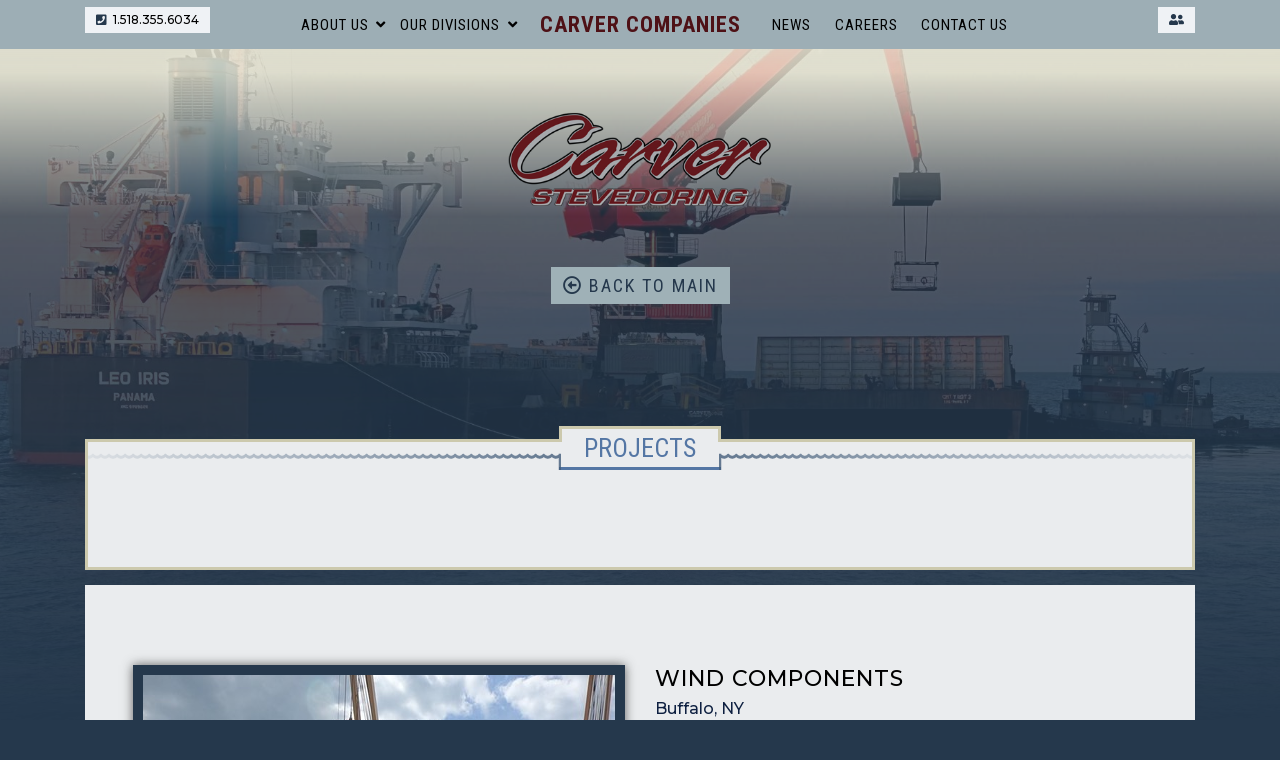

--- FILE ---
content_type: text/html;charset=UTF-8
request_url: https://www.carvercompanies.com/carver-stevedoring/projects/
body_size: 11024
content:


<!DOCTYPE html>
<html lang="en">
<head>
    <title>Carver Stevedoring - Services - Carver Companies</title>
    <meta charset="utf-8" />
    <meta http-equiv="X-UA-Compatible" content="IE=edge" />
    <meta name="viewport" content="width=device-width, initial-scale=1" />
	<link rel="shortcut icon" href="https://www.carvercompanies.com/icon.ico">
	<meta name="Description" content="Carver Stevedoring" />
    <meta name="Keywords" content="Carver,Stevedoring" />
    <meta name="Author" content="Spiral Design Studio (www.spiraldesign.com)" />
	<meta name="revisit-after" content="30 days" />
	<meta name="revisit" content="30 days" />
	
	
	<meta property="og:title" content="Carver Stevedoring - Services" />
	<meta property="og:url" content="http://www.carvercompanies.com/carver-stevedoring/projects/" />
	<meta property="og:image" content="https://www.carvercompanies.com/img/opengraph/image-210225033552666.jpeg" />
	<meta property="og:site_name" content="Carver Companies" />
	<meta property="og:description" content="Carver Stevedoring" />
	<meta property="og:type" content="Website"/>
	<meta name="twitter:card" content="summary" />
	<meta name="twitter:title" content="Carver Stevedoring - Services" />
	<meta name="twitter:description" content="Carver Stevedoring" />
	<meta name="twitter:image" content="https://www.carvercompanies.com/img/opengraph/image-210225033552666.jpeg" />
	<meta itemprop="image" content="https://www.carvercompanies.com/img/opengraph/image-210225033552666.jpeg" />
		
	<link rel="shortcut icon" href="https://www.carvercompanies.com/img/favicon/favicon.ico" type="image/x-icon">
	<link rel="icon" href="https://www.carvercompanies.com/img/favicon/favicon.ico" type="image/x-icon">
	<link rel="apple-touch-icon" sizes="57x57" href="https://www.carvercompanies.com/img/favicon/apple-icon-57x57.png">
	<link rel="apple-touch-icon" sizes="60x60" href="https://www.carvercompanies.com/img/favicon/apple-icon-60x60.png">
	<link rel="apple-touch-icon" sizes="72x72" href="https://www.carvercompanies.com/img/favicon/apple-icon-72x72.png">
	<link rel="apple-touch-icon" sizes="76x76" href="https://www.carvercompanies.com/img/favicon/apple-icon-76x76.png">
	<link rel="apple-touch-icon" sizes="114x114" href="https://www.carvercompanies.com/img/favicon/apple-icon-114x114.png">
	<link rel="apple-touch-icon" sizes="120x120" href="https://www.carvercompanies.com/img/favicon/apple-icon-120x120.png">
	<link rel="apple-touch-icon" sizes="144x144" href="https://www.carvercompanies.com/img/favicon/apple-icon-144x144.png">
	<link rel="apple-touch-icon" sizes="152x152" href="https://www.carvercompanies.com/img/favicon/apple-icon-152x152.png">
	<link rel="apple-touch-icon" sizes="180x180" href="https://www.carvercompanies.com/img/favicon/apple-icon-180x180.png">
	<link rel="icon" type="image/png" sizes="192x192"  href="https://www.carvercompanies.com/img/favicon/android-icon-36x36.png">
	<link rel="icon" type="image/png" sizes="32x32" href="https://www.carvercompanies.com/img/favicon/favicon-32x32.png">
	<link rel="icon" type="image/png" sizes="96x96" href="https://www.carvercompanies.com/img/favicon/favicon-96x96.png">
	<link rel="icon" type="image/png" sizes="16x16" href="https://www.carvercompanies.com/img/favicon/favicon-16x16.png">
	<link rel="manifest" href="https://www.carvercompanies.com/img/favicon/manifest.json">
	<meta name="msapplication-TileColor" content="#ffffff">
	<meta name="msapplication-TileImage" content="https://www.carvercompanies.com/img/favicon/ms-icon-70x70.png">
	<meta name="theme-color" content="#ffffff">

	
	<link href="https://www.carvercompanies.com/css/bootstrap.min.css" rel="stylesheet">

	
	<script src="https://www.carvercompanies.com/js/jquery.min.js"></script>
	<script src="https://www.carvercompanies.com/js/bootstrap.min.js"></script>

	
	<script src="https://www.carvercompanies.com/js/bxslider/jquery.bxslider.min.js" defer /></script>
	<link href="https://www.carvercompanies.com/js/bxslider/jquery.bxslider.css" rel="stylesheet">

	
	
	
	
	

	
	<link rel="stylesheet" href="https://www.carvercompanies.com/js/owl-carousel/owl.carousel.min.css">
	<link rel="stylesheet" href="https://www.carvercompanies.com/js/owl-carousel/owl.theme.default.min.css">
	<script src="https://www.carvercompanies.com/js/owl-carousel/owl.carousel.min.js" defer></script>
		
	<link rel="stylesheet" type="text/css" href="https://www.carvercompanies.com/js/slick/slick.css"/>
	<link rel="stylesheet" type="text/css" href="https://www.carvercompanies.com/js/slick/slick-theme.css"/>


	
	<link rel="stylesheet" href="https://www.carvercompanies.com/js/magnific-popup/magnific-popup.css">
	<script src="https://www.carvercompanies.com/js/magnific-popup/jquery.magnific-popup.js" async></script>
	
	 <script src="https://code.jquery.com/ui/1.12.1/jquery-ui.js"></script>

	
	<link href="https://fonts.googleapis.com/css2?family=Montserrat:wght@300;400;500;700&family=Roboto+Condensed:wght@300;400;700&display=swap" rel="stylesheet"> 

	
	<link rel="stylesheet" href="https://use.fontawesome.com/releases/v5.8.2/css/all.css" integrity="sha384-oS3vJWv+0UjzBfQzYUhtDYW+Pj2yciDJxpsK1OYPAYjqT085Qq/1cq5FLXAZQ7Ay" crossorigin="anonymous">
	<link href="https://www.carvercompanies.com/css/fontawesome-all.min.css" rel="stylesheet">
	<link href="https://www.carvercompanies.com/css/component.css" rel="stylesheet">
	<link href="https://www.carvercompanies.com/css/animate.css" rel="stylesheet">
	<link href="https://www.carvercompanies.com/css/style.css" rel="stylesheet">
	<link href="https://cdn.spiraldesign.com/css/froala-front-end.css" rel="stylesheet">
	<link href="https://www.carvercompanies.com/css/hovereffects.css" rel="stylesheet">
	<link href="https://www.carvercompanies.com/css/jasny-bootstrap.css" rel="stylesheet">
	<link href="https://www.carvercompanies.com/css/datepicker.css" rel="stylesheet">
	<link href="https://www.carvercompanies.com/css/responsive.css" rel="stylesheet">

	
	<link href="https://www.carvercompanies.com/css/froala_style.min.css" rel="stylesheet" />

	
	<!-- Google tag (gtag.js) -->
<script async src="https://www.googletagmanager.com/gtag/js?id=G-4R10BVFLMY"></script>
<script>
  window.dataLayer = window.dataLayer || [];
  function gtag(){dataLayer.push(arguments);}
  gtag('js', new Date());

  gtag('config', 'G-4R10BVFLMY');
</script>
		
		
		<!-- Google Tag Manager -->
		<script>(function(w,d,s,l,i){w[l]=w[l]||[];w[l].push({'gtm.start':
		new Date().getTime(),event:'gtm.js'});var f=d.getElementsByTagName(s)[0],
		j=d.createElement(s),dl=l!='dataLayer'?'&l='+l:'';j.async=true;j.src=
		'https://www.googletagmanager.com/gtm.js?id='+i+dl;f.parentNode.insertBefore(j,f);
		})(window,document,'script','dataLayer','GTM-WKX86RK');</script>
		<!-- End Google Tag Manager -->
	

</head>

<body class="default-theme sea-theme">

	
	<!-- Google Tag Manager (noscript) -->
	<noscript><iframe src="https://www.googletagmanager.com/ns.html?id=GTM-WKX86RK" height="0" width="0" style="display:none;visibility:hidden"></iframe></noscript>
	<!-- End Google Tag Manager (noscript) -->


<div class="page-bg " style="background-image: url(https://www.carvercompanies.com/img/divisions/image-240522104851312.jpg)"></div>




<!-- Navigation -->
<nav class="site-nav navbar navbar-expand-lg fixed-top nav-dark mobile " id="navbar_top_mobile">
	<div class="container" style="position: relative;">
		<div class="col p-0">
		
			<button class="navbar-toggler navbar-toggler-right" type="button" data-toggle="collapse" data-target="#navbarResponsive" aria-controls="navbarResponsive" aria-expanded="false" aria-label="Toggle navigation">
			
				
				<div id="nav-icon">
					<span><img src="https://www.carvercompanies.com/img/nav-icon1.png" alt=""></span>
					<span><img src="https://www.carvercompanies.com/img/nav-icon2.png" alt=""></span>
					<span><img src="https://www.carvercompanies.com/img/nav-icon3.png" alt=""></span>
				</div>
			</button>

			<div class="header-links mobile">
				<a href="tel:1.518.355.6034" class="btn left"><i class="fas fa-phone-square"></i> <span>1.518.355.6034</span></a>	
			</div>

			<div class="mx-auto order-0 order-md-1 position-relative text-center">
				<a class="mx-auto logo-container" href="https://www.carvercompanies.com/">
					<img src="https://www.carvercompanies.com/img/carver-logo.png" class="logo img-fluid">
					<div class="logo-text">Carver Companies</div>
				</a>
			</div>

			<div class="navbar-collapse collapse" id="navbarResponsive">
				<ul class="navbar-nav ml-auto text-center">
				
				
							<li class="nav-item dropdown">
							  <a class="nav-link dropdown-toggle" href="#" id="navbarDropdown2" data-toggle="dropdown" aria-haspopup="true" aria-expanded="false">
								About Us
							  </a>
							  <div class="dropdown-menu dropdown-menu-left" aria-labelledby="navbarDropdown2">
								<a class="dropdown-item" href="https://www.carvercompanies.com/about-us/">About Us Overview</a>
								
									<a class="dropdown-item " href="https://www.carvercompanies.com/about-us/history/" >History </a>
								
									<a class="dropdown-item " href="https://www.carvercompanies.com/about-us/safety/" >Safety</a>
								
									<a class="dropdown-item " href="https://www.carvercompanies.com/about-us/compliance/" >Compliance</a>
								
									<a class="dropdown-item " href="https://www.carvercompanies.com/about-us/port-tariff-information/" >Port Tariff Information</a>
								
									<a class="dropdown-item " href="https://www.carvercompanies.com/about-us/sales-book/" >Sales Book</a>
								
									<a class="dropdown-item external" href="https://wickedsmartapparel.com/collections/carver-companies" target="_blank">Carver Apparel Store</a>
								
									<a class="dropdown-item external" href="https://www.coeymanslandingmarina.com/" target="_blank">Coeymans Landing Marina</a>
								
							  </div>
							</li>
						
						<li class="nav-item dropdown position-static">
							<a class="nav-link dropdown-toggle" href="#" id="navbarDropdown36" data-toggle="dropdown" aria-haspopup="true" aria-expanded="false">
								Our Divisions
							</a>

							<div class="dropdown-menu nic-menu nic-menu-md">

								
									

									<div>
										<h4><a class="" href="https://www.carvercompanies.com/divisions/construction/">Construction</a></h4>

										

										<ul>
										
											

											<li class="nav-item"><a href="https://www.carvercompanies.com/canaday-property-maintenance-services/">Canaday Property Maintenance Services</a></li>
										
											

											<li class="nav-item"><a href="https://www.carvercompanies.com/carver-construction/">Carver Construction</a></li>
										
										</ul>
									</div>
								
									

									<div>
										<h4><a class="" href="https://www.carvercompanies.com/divisions/maritime/">Maritime</a></h4>

										

										<ul>
										
											

											<li class="nav-item"><a href="https://www.carvercompanies.com/carver-marine-steel-works/">Carver Marine Steel Works</a></li>
										
											

											<li class="nav-item"><a href="https://www.carvercompanies.com/carver-marine-towing/">Carver Marine Towing</a></li>
										
											

											<li class="nav-item"><a href="https://www.carvercompanies.com/carver-maritime-charleston/">Carver Maritime Charleston</a></li>
										
											

											<li class="nav-item"><a href="https://www.carvercompanies.com/carver-maritime-manatee/">Carver Maritime Manatee</a></li>
										
											

											<li class="nav-item"><a href="https://www.carvercompanies.com/carver-stevedoring/">Carver Stevedoring</a></li>
										
											

											<li class="nav-item"><a href="https://www.carvercompanies.com/coeymans-industrial-park/">Coeymans Industrial Park</a></li>
										
											

											<li class="nav-item"><a href="https://www.carvercompanies.com/port-of-coeymans-marine-terminal/">Port of Coeymans Marine Terminal</a></li>
										
										</ul>
									</div>
								
									

									<div>
										<h4><a class="" href="https://www.carvercompanies.com/divisions/materials/">Materials</a></h4>

										

										<ul>
										
											

											<li class="nav-item"><a href="https://www.carvercompanies.com/carver-canada/">Carver Canada</a></li>
										
										</ul>
									</div>
								
								

							</div>
						</li>
					
							<li class="nav-item">
							  <a class="nav-link" href="https://www.carvercompanies.com/news/">News</a>
							</li>
						
							<li class="nav-item">
							  <a class="nav-link" href="https://www.carvercompanies.com/careers/">Careers</a>
							</li>
						
							<li class="nav-item">
							  <a class="nav-link" href="https://www.carvercompanies.com/contact/">Contact Us</a>
							</li>
						
			  </ul>
			</div>
		</div>
	</div>
</nav>
	
	
<nav class="site-nav navbar navbar-expand-lg fixed-top nav-dark desktop" id="navbar_top">
	<div class="container" style="position: relative;">
		
		
	
		<div class="header-links desktop">
			<div class="container">
				<div class="row">
					<a href="tel:1.518.355.6034" class="btn left"><i class="fas fa-phone-square"></i> <span>1.518.355.6034</span></a>	
					<a href="https://ew11.ultipro.com/Login.aspx?ReturnUrl=%2fdefault.aspx" class="btn right" target="_blank"><i class="fas fa-user-friends"></i> <span>Employee Portal</span></a>
				</div>
			</div>
		</div>
				
		<div class="navbar-collapse collapse w-100 dual-collapse2 order-1 order-md-0">
			<ul class="navbar-nav ml-auto text-center">
			
			
						<li class="nav-item dropdown">
						  <a class="nav-link dropdown-toggle" href="#" id="navbarDropdown2" data-toggle="dropdown" aria-haspopup="true" aria-expanded="false">
							About Us
						  </a>
						  <div class="dropdown-menu dropdown-menu-left" aria-labelledby="navbarDropdown2">
							<a class="dropdown-item" href="https://www.carvercompanies.com/about-us/">About Us Overview</a>
							
								<a class="dropdown-item " href="https://www.carvercompanies.com/about-us/history/" >History </a>
							
								<a class="dropdown-item " href="https://www.carvercompanies.com/about-us/safety/" >Safety</a>
							
								<a class="dropdown-item " href="https://www.carvercompanies.com/about-us/compliance/" >Compliance</a>
							
								<a class="dropdown-item " href="https://www.carvercompanies.com/about-us/port-tariff-information/" >Port Tariff Information</a>
							
								<a class="dropdown-item " href="https://www.carvercompanies.com/about-us/sales-book/" >Sales Book</a>
							
								<a class="dropdown-item external" href="https://wickedsmartapparel.com/collections/carver-companies" target="_blank">Carver Apparel Store</a>
							
								<a class="dropdown-item external" href="https://www.coeymanslandingmarina.com/" target="_blank">Coeymans Landing Marina</a>
							
						  </div>
						</li>
					
					<li class="nav-item dropdown position-static">
						<a class="nav-link dropdown-toggle" href="#" id="navbarDropdown36" data-toggle="dropdown" aria-haspopup="true" aria-expanded="false">
							Our Divisions
						</a>
						
						<div class="dropdown-menu nic-menu nic-menu-md">

							
								
									
								<div>
									<h4><a class="" href="https://www.carvercompanies.com/divisions/construction/">Construction</a></h4>
									
									
									
									<ul>
									
										
										
										<li class="nav-item"><a href="https://www.carvercompanies.com/canaday-property-maintenance-services/">Canaday Property Maintenance Services</a></li>
									
										
										
										<li class="nav-item"><a href="https://www.carvercompanies.com/carver-construction/">Carver Construction</a></li>
									
									</ul>
								</div>
							
								
									
								<div>
									<h4><a class="" href="https://www.carvercompanies.com/divisions/maritime/">Maritime</a></h4>
									
									
									
									<ul>
									
										
										
										<li class="nav-item"><a href="https://www.carvercompanies.com/carver-marine-steel-works/">Carver Marine Steel Works</a></li>
									
										
										
										<li class="nav-item"><a href="https://www.carvercompanies.com/carver-marine-towing/">Carver Marine Towing</a></li>
									
										
										
										<li class="nav-item"><a href="https://www.carvercompanies.com/carver-maritime-charleston/">Carver Maritime Charleston</a></li>
									
										
										
										<li class="nav-item"><a href="https://www.carvercompanies.com/carver-maritime-manatee/">Carver Maritime Manatee</a></li>
									
										
										
										<li class="nav-item"><a href="https://www.carvercompanies.com/carver-stevedoring/">Carver Stevedoring</a></li>
									
										
										
										<li class="nav-item"><a href="https://www.carvercompanies.com/coeymans-industrial-park/">Coeymans Industrial Park</a></li>
									
										
										
										<li class="nav-item"><a href="https://www.carvercompanies.com/port-of-coeymans-marine-terminal/">Port of Coeymans Marine Terminal</a></li>
									
									</ul>
								</div>
							
								
									
								<div>
									<h4><a class="" href="https://www.carvercompanies.com/divisions/materials/">Materials</a></h4>
									
									
									
									<ul>
									
										
										
										<li class="nav-item"><a href="https://www.carvercompanies.com/carver-canada/">Carver Canada</a></li>
									
									</ul>
								</div>
							
							

						</div>
					</li>
				
		  </ul>
		</div>
		<div class="mx-auto my-2 order-0 order-md-1 position-relative">
			<a class="mx-auto logo-container" href="https://www.carvercompanies.com/">
				<img src="https://www.carvercompanies.com/img/carver-logo.png" class="logo img-fluid" alt="Carver Companies">
				<div class="logo-text">Carver Companies</div>
			</a>
		</div>
		<div class="navbar-collapse collapse w-100 dual-collapse2 order-2 order-md-2">
			<ul class="navbar-nav mr-auto text-center">
			
			
						<li class="nav-item">
						  <a class="nav-link" href="https://www.carvercompanies.com/news/">News</a>
						</li>
					
						<li class="nav-item">
						  <a class="nav-link" href="https://www.carvercompanies.com/careers/">Careers</a>
						</li>
					
						<li class="nav-item">
						  <a class="nav-link" href="https://www.carvercompanies.com/contact/">Contact Us</a>
						</li>
					
		  </ul>
		</div>
	</div>
</nav>



	
<div class="main">
	
	<div class="container">
		<div class="row">
			<div class="col-sm-12">
				<div class="editor mb-5">

					<div class="division-details-header text-center" style="padding-top: 90px;">

					
						<div class="image"><img src="https://www.carvercompanies.com/img/divisions/image-210107021541513.png" alt="Carver Stevedoring"></div>

						<nav class="division-navbar">
							<ul>
								<li class="backLink"><a href="../"><i class="far fa-arrow-alt-circle-left"></i> Back to Main</a></li>
							</ul>
						</nav>
					

					</div>

					<div class="panel">
						<div class="panel-heading">
							<span class="theme-top">
								<div class="pageTitle">Projects</div>
							</span>
						</div>
						<div class="panel-body">
							
						</div>
					</div>
					
					
					<div class="project-list">
					
					
						
					<div class="project-item">
						<div class="row">
							<div class="col-lg-6 order-1">
								

								<div class="item mb-3 mb-lg-0">
									<a href="#gallery-1" class="btn-gallery image" style="background-image: url(https://www.carvercompanies.com/img/projects/_32192342.jpg)"></a>
								</div>

								

								<div id="gallery-1" class="hidden">
									
									<a href="https://www.carvercompanies.com/img/projects/_32192342.jpg"></a>
									
									<a href="https://www.carvercompanies.com/img/projects/_80762823.jpg"></a>
									
									<a href="https://www.carvercompanies.com/img/projects/_18748818.jpg"></a>
									
								</div>
							</div>
							<div class="col-lg-6 order-2">
								<div class="mb-3">
									<div class="title">Wind Components</div>
									<div class="location">Buffalo, NY</div>
								</div>

								
								
								
								<p>Carver Stevedoring offloaded 15,439 MT of windmill components which include 14 units of blades, nacelles, hubs, transformers.</p> 

									
							</div>
						</div>
					</div>

					
						
					<div class="project-item">
						<div class="row">
							<div class="col-lg-6 order-lg-2 order-sm-10">
								

								<div class="item mb-3 mb-lg-0">
									<a href="#gallery-2" class="btn-gallery image" style="background-image: url(https://www.carvercompanies.com/img/projects/_21948667.jpg)"></a>
								</div>

								

								<div id="gallery-2" class="hidden">
									
									<a href="https://www.carvercompanies.com/img/projects/_21948667.jpg"></a>
									
									<a href="https://www.carvercompanies.com/img/projects/_33786218.jpg"></a>
									
									<a href="https://www.carvercompanies.com/img/projects/_91245802.jpg"></a>
									
								</div>
							</div>
							<div class="col-lg-6 order-lg-1 order-sm-12">
								<div class="mb-3">
									<div class="title">Sugar in Super Sacks and Bulk</div>
									<div class="location">Buffalo, NY</div>
								</div>

								
								
								
								<p>Carver Stevedoring offloaded 15,000 MT of sugar in super sacks and 20,000 MT of sugar in bulk.</p> 

									
							</div>
						</div>
					</div>

					
						
					<div class="project-item">
						<div class="row">
							<div class="col-lg-6 order-1">
								

								<div class="item mb-3 mb-lg-0">
									<a href="#gallery-3" class="btn-gallery image" style="background-image: url(https://www.carvercompanies.com/img/projects/_20007408.png)"></a>
								</div>

								

								<div id="gallery-3" class="hidden">
									
									<a href="https://www.carvercompanies.com/img/projects/_20007408.png"></a>
									
									<a href="https://www.carvercompanies.com/img/projects/_21269410.jpg"></a>
									
								</div>
							</div>
							<div class="col-lg-6 order-2">
								<div class="mb-3">
									<div class="title">Slag Operations</div>
									<div class="location">Tampa, FL</div>
								</div>

								
								
								
								<p>Bulk granulated blast furnace slag from Japan at its Port of Tampa Berth 41,000 MT.</p> 

									
							</div>
						</div>
					</div>

					
						
					<div class="project-item">
						<div class="row">
							<div class="col-lg-6 order-lg-2 order-sm-10">
								

								<div class="item mb-3 mb-lg-0">
									<a href="#gallery-4" class="btn-gallery image" style="background-image: url(https://www.carvercompanies.com/img/projects/_95623892.jpg)"></a>
								</div>

								

								<div id="gallery-4" class="hidden">
									
									<a href="https://www.carvercompanies.com/img/projects/_95623892.jpg"></a>
									
									<a href="https://www.carvercompanies.com/img/projects/_16459832.jpg"></a>
									
								</div>
							</div>
							<div class="col-lg-6 order-lg-1 order-sm-12">
								<div class="mb-3">
									<div class="title">Salt lightering in New York Harbor</div>
									<div class="location">New York Harbor</div>
								</div>

								
								
								
								<p>Efficiency meets the bustling rhythm of New York Harbor as the Carver Maritime Divisions seamlessly lighter a 20,000 ton salt vessel with our E-Crane 3000 series.</p> 

									
							</div>
						</div>
					</div>

					
						
					<div class="project-item">
						<div class="row">
							<div class="col-lg-6 order-1">
								

								<div class="item mb-3 mb-lg-0">
									<a href="#gallery-5" class="btn-gallery image" style="background-image: url(https://www.carvercompanies.com/img/projects/_71651110.jpg)"></a>
								</div>

								

								<div id="gallery-5" class="hidden">
									
									<a href="https://www.carvercompanies.com/img/projects/_71651110.jpg"></a>
									
									<a href="https://www.carvercompanies.com/img/projects/_27388088.jpg"></a>
									
									<a href="https://www.carvercompanies.com/img/projects/_66030201.jpg"></a>
									
									<a href="https://www.carvercompanies.com/img/projects/_08229893.jpg"></a>
									
								</div>
							</div>
							<div class="col-lg-6 order-2">
								<div class="mb-3">
									<div class="title">Carver 5504 E-Crane at Midstream Cargo Transfer Facility</div>
									<div class="location">Cooper River, Charleston, South Carolina</div>
								</div>

								
								
								
								<p>Grace, our E-Crane 3000 series, is revolutionizing our midstream operations with its incredible efficiency and safety. Fully assembled at our Port of Coeymans facility, this mobile crane allows us to offload bulk cargo with unmatched precision directly from ship to barge. With Grace, we&#39;re streamlining midstream transfers and boosting productivity on the Cooper River.</p> 

									
							</div>
						</div>
					</div>

					
						
					<div class="project-item">
						<div class="row">
							<div class="col-lg-6 order-lg-2 order-sm-10">
								

								<div class="item mb-3 mb-lg-0">
									<a href="#gallery-6" class="btn-gallery image" style="background-image: url(https://www.carvercompanies.com/img/projects/_24582727.jpg)"></a>
								</div>

								

								<div id="gallery-6" class="hidden">
									
									<a href="https://www.carvercompanies.com/img/projects/_24582727.jpg"></a>
									
									<a href="https://www.carvercompanies.com/img/projects/_78948976.jpg"></a>
									
									<a href="https://www.carvercompanies.com/img/projects/_04853299.jpg"></a>
									
									<a href="https://www.carvercompanies.com/img/projects/_93661666.jpg"></a>
									
									<a href="https://www.carvercompanies.com/img/projects/_54353330.jpg"></a>
									
								</div>
							</div>
							<div class="col-lg-6 order-lg-1 order-sm-12">
								<div class="mb-3">
									<div class="title">MV Poland Pearl E-Crane Offload</div>
									<div class="location">Cooper River, Charleston, South Carolina</div>
								</div>

								
								
								
								<p>Our E-Crane 3000C Series effortlessly offloaded 20,000 MT from the MV Poland Pearl on the Cooper River in Charleston, South Carolina.</p> 

									
							</div>
						</div>
					</div>

					
						
					<div class="project-item">
						<div class="row">
							<div class="col-lg-6 order-1">
								

								<div class="item mb-3 mb-lg-0">
									<a href="#gallery-7" class="btn-gallery image" style="background-image: url(https://www.carvercompanies.com/img/projects/_35545116.jpg)"></a>
								</div>

								

								<div id="gallery-7" class="hidden">
									
									<a href="https://www.carvercompanies.com/img/projects/_35545116.jpg"></a>
									
									<a href="https://www.carvercompanies.com/img/projects/_06723554.jpg"></a>
									
									<a href="https://www.carvercompanies.com/img/projects/_80589523.jpg"></a>
									
									<a href="https://www.carvercompanies.com/img/projects/_47589795.png"></a>
									
								</div>
							</div>
							<div class="col-lg-6 order-2">
								<div class="mb-3">
									<div class="title">Baltimore Curtis Bay Coal Piers</div>
									<div class="location">Chesapeake Bay - Baltimore, Maryland</div>
								</div>

								
								
								
								

									
							</div>
						</div>
					</div>

					
								
					</div>
			
					<script>
					$(document).ready(function() {

						$('a.btn-gallery').on('click', function(event) {
							event.preventDefault();

							var gallery = $(this).attr('href');

							$(gallery).magnificPopup({
						  		delegate: 'a',
								type:'image',
								gallery: {
									enabled: true
								}
							}).magnificPopup('open');
						});

					});						
					</script>						
						
				</div>
	
			</div>
		</div>
	</div>

</div>




<div class="animation scroll-animations">
	<div class="water">
		<div class="animation-wrapper">
			<img src="https://www.carvercompanies.com/img/animations/cargoship.png" class="boat animated">
		</div>
	</div>
	<div class="land">
		<div class="animation-wrapper">
			<img src="https://www.carvercompanies.com/img/animations/warehouse.png" class="warehouse">
			<img src="https://www.carvercompanies.com/img/animations/forklift.png" class="forklift animated">
		</div>
	</div>
	<div class="hills"></div>
</div>
	
<script>
$(document).ready(function() {
  // Check if element is scrolled into view
  function isScrolledIntoView(elem) {
    var docViewTop = $(window).scrollTop();
    var docViewBottom = docViewTop + $(window).height();

    var elemTop = $(elem).offset().top;
    var elemBottom = elemTop + $(elem).height();

    return ((elemBottom <= docViewBottom) && (elemTop >= docViewTop));
  }
  // If element is scrolled into view, fade it in
  $(window).scroll(function() {
    $('.scroll-animations .boat.animated').each(function() {
      if (isScrolledIntoView(this) === true) {
        $(this).addClass('boat-animated');
      }
    });
    $('.scroll-animations .forklift.animated').each(function() {
      if (isScrolledIntoView(this) === true) {
        $(this).addClass('forklift-animated');
      }
    });
  });
});
</script>
	

<div class="contact section">

	<div class="container">
		<div class="row">
			<div class="col-12">
				<div class="panel transparent">
					<div class="panel-heading">
						<span class="theme-top" style="background-color: #181715 !important;">
							<div class="pageTitle">Get In Touch</div>
						</span>
					</div>
					<div class="panel-body" id="frmSuccess">
						<div class="container">
							<div class="text-center mb-5">
								<div class="heading">Connecting the World to the East Coast</div>
								<div class="body">Learn what Carver can do for you, get in touch with us for a quote on your next job. (* = Required)<br>If you are interested in career opportunities at Carver Companies please fill out an application in our <a href="https://www.carvercompanies.com/careers/" style="color: inherit; text-decoration: underline;">Careers</a> section.</div>
							</div>
							<div class="row">
								<div class="item col-xl-7 col-lg-6">

									

	
	
	<div class="form_holder">
		
		
		
		<style>
			.fielderror {border: 1px solid red !important;}
			.formError {color: #fff;}
			.formError i {color: red;}
		</style>
		<form name="theForm" class="form-horizontal" action="./?formType=1#frmSuccess" method="post" enctype="multipart/form-data">
			<fieldset>

				
				
				
						<div class="form-group">
							<label id="full_NameHead" class="col-md-3 control-label sr-only" for="full_Name">Full Name<span class="requiredText">&nbsp;*</span></label>

							
							<input type="hidden" name="full_Name" value="">

							
							
								<div class="">
								<input id="full_Name" name="full_Name" placeholder="Full Name*" maxlength="75" class="form-control input-md "  type="text" value="">
								
								</div>

							
							
						</div>
					
						<div class="form-group">
							<label id="phoneHead" class="col-md-3 control-label sr-only" for="phone">Phone</label>

							
							<input type="hidden" name="phone" value="">

							
							
								<div class="">
								<input id="phone" name="phone" placeholder="Phone" maxlength="75" class="form-control input-md "  type="text" value="">
								
								</div>

							
							
						</div>
					
						<div class="form-group">
							<label id="emailHead" class="col-md-3 control-label sr-only" for="email">Email<span class="requiredText">&nbsp;*</span></label>

							
							<input type="hidden" name="email" value="">

							
							
								<div class="">
								<input id="email" name="email" type="text" maxlength="75"  placeholder="Email*"  class="form-control input-md " value="">
								
								</div>

							
							
						</div>
					
						<div class="form-group">
							<label id="commentsHead" class="col-md-3 control-label sr-only" for="comments">Message<span class="requiredText">&nbsp;*</span></label>

							
							<input type="hidden" name="comments" value="">

							
							
								<div class="">
								<textarea name="comments" placeholder="Message*" class="form-control " style="height:110px;" ></textarea>
								</div>

							
							
						</div>
					
						<div class="form-group">
							<label id="messageForHead" class="col-md-3 control-label sr-only" for="messageFor">This message is intended for (select all that apply):</label>

							
							<input type="hidden" name="messageFor" value="">

							
							
								
								<div class="col-sm-12 p-0">
									<div class="form-container">
										
											
										<label for="messageFor" class="checkbox-inline">This message is intended for (select all that apply):</label>
										
										<br><br>
										<ul>
										
											<li><input type="checkbox" id="company-4" name="messageFor" value="Canaday Property Maintenance Services" class="contact-check">
												<label for="company-4">Canaday Property Maintenance Services</label>
											</li>
										
											<li><input type="checkbox" id="company-11" name="messageFor" value="Carver Canada" class="contact-check">
												<label for="company-11">Carver Canada</label>
											</li>
										
											<li><input type="checkbox" id="company-3" name="messageFor" value="Carver Construction" class="contact-check">
												<label for="company-3">Carver Construction</label>
											</li>
										
											<li><input type="checkbox" id="company-13" name="messageFor" value="Carver Marine Steel Works" class="contact-check">
												<label for="company-13">Carver Marine Steel Works</label>
											</li>
										
											<li><input type="checkbox" id="company-10" name="messageFor" value="Carver Marine Towing" class="contact-check">
												<label for="company-10">Carver Marine Towing</label>
											</li>
										
											<li><input type="checkbox" id="company-1" name="messageFor" value="Carver Maritime Charleston" class="contact-check">
												<label for="company-1">Carver Maritime Charleston</label>
											</li>
										
											<li><input type="checkbox" id="company-2" name="messageFor" value="Carver Maritime Manatee" class="contact-check">
												<label for="company-2">Carver Maritime Manatee</label>
											</li>
										
											<li><input type="checkbox" id="company-7" name="messageFor" value="Carver Stevedoring" class="contact-check">
												<label for="company-7">Carver Stevedoring</label>
											</li>
										
											<li><input type="checkbox" id="company-8" name="messageFor" value="Coeymans Industrial Park" class="contact-check">
												<label for="company-8">Coeymans Industrial Park</label>
											</li>
										
											<li><input type="checkbox" id="company-9" name="messageFor" value="Port of Coeymans Marine Terminal" class="contact-check">
												<label for="company-9">Port of Coeymans Marine Terminal</label>
											</li>
										
										</ul>
									</div>
								</div>

							
							
						</div>
					

				
				
				<div class="form-group row">
					<div class="col-xl-7">
						<div style="margin:0 0 0 0;" id="re"></div>
						
				 	</div>
					<div class="col-xl-5 mt-2">
						<input type="hidden" name="formSubmit" value="1">
						<!-- Button -->
						
						<button type="submit" id="submitBtn" name="submitBtn"  class="btn btn-secondary">SUBMIT FORM &rsaquo;</button>
					</div>
				</div>

				<script type="text/javascript">
				var onloadCallback = function() {
					grecaptcha.render('re', {
						'sitekey' : '6Lcjq40UAAAAAAISluRKpDWE7eKRygYEuGXZW7Fy',
						'theme' : 'light'
					});
				}
				</script>
				<script src="https://www.google.com/recaptcha/api.js?onload=onloadCallback&render=explicit" async defer></script>
				

			
			</fieldset>
		</form>
	</div>



								</div>
							</div>
						</div>
						<span class="pin se1" id="se1">
							<div id="se1info" class="pin-bubble">
								<h6>Florida:</h6>
								Maritime division
							</div>			
						</span>
						<span class="pin se2" id="se2">
							<div id="se2info" class="pin-bubble">
								<h6>South Carolina:</h6>
								Maritime division
							</div>
						</span>
						<span class="pin ne1" id="ne1">
							<div id="ne1info" class="pin-bubble">
								<h6>New York:</h6>
								Aggregates, Construction and Maritime divisions
							</div>	
						</span>
						<span class="pin ne2" id="ne2">
							<div id="ne2info" class="pin-bubble">
								<h6>Massachusetts:</h6>
								Maritime division
							</div>			
						</span>
						<span class="pin ne3" id="ne3">
							<div id="ne3info" class="pin-bubble">
								<h6>Canada:</h6>
								Aggregates division
							</div>			
						</span>

						<script>
						$(document).ready(
							function() {
								$("#se1").hover(function() {
									$("#se1info").fadeToggle();
								});
								$("#se2").hover(function() {
									$("#se2info").fadeToggle();
								});
								$("#ne1").hover(function() {
									$("#ne1info").fadeToggle();
								});
								$("#ne2").hover(function() {
									$("#ne2info").fadeToggle();
								});
								$("#ne3").hover(function() {
									$("#ne3info").fadeToggle();
								});
							});									
						</script>

					</div>
				</div>
			</div>
		</div>
	</div>
	
</div>

	
<footer>
	<div class="container">
		<div class="row footer-blocks">

			
			<div class="col-lg-3 text-md-center logo-wrapper">
				<img src="https://www.carvercompanies.com/img/logo-carver-medium.png" alt="Carver Companies" class="img-fluid">
			</div>

			
			<div class="col-lg-2 col-md-6">
				<h4>Headquarters</h4>
				<div class="contact-address">
					
					26 Corporate Circle <br>
					Albany, NY 12203
					<br><br>
					Phone: 518.355.6034<br>
					
				</div>
			</div>

			<div class="col-lg-2 col-md-6">
				
				
					<h4>Quick Links</h4>
					<ul class="footerNav">
						
							<li>
								<a href="https://www.carvercompanies.com/about-us/" >About Us</a>
							</li>
						
							<li>
								<a href="https://ew11.ultipro.com/Login.aspx?ReturnUrl=%2fDefault.aspx%3fUSParams%3dmobile%3d0&USParams=mobile=0" target="_blank">Employee Portal</a>
							</li>
						
							<li>
								<a href="https://www.carvercompanies.com/news/" >News</a>
							</li>
						
							<li>
								<a href="https://www.carvercompanies.com/contact/" >Contact Us</a>
							</li>
						
							<li>
								<a href="https://www.carvercompanies.com/careers/" >Careers</a>
							</li>
						
							<li>
								<a href="https://wickedsmartapparel.com/collections/carver-companies" target="_blank">Carver Apparel Store</a>
							</li>
						
					</ul>
				
			</div>

			<div class="col-lg-5">
				<div class="row">
					<div class="col-lg-4 text-md-center">
						<div class="social mb-md-3" style="display: flex; justify-content: center;">

							
							
							
							<div class="social-container">
								<ul class="social stacked">
									
									<li><a href="https://www.facebook.com/CarverCompanies" target="_blank" title="Facebook"><i class="fab fa-facebook-f"></i></a></li>
									
									<li><a href="https://www.instagram.com/carvercompanies/" target="_blank" title="Instagram"><i class="fab fa-instagram"></i></a></li>
									
									<li><a href="https://www.linkedin.com/company/carver-companies" target="_blank" title="LinkedIn"><i class="fab fa-linkedin-in"></i></a></li>
									
									<li><a href="https://www.youtube.com/@carvercompanies535" target="_blank" title="YouTube"><i class="fab fa-youtube"></i></a></li>
									
									<li><a href="https://twitter.com/portofcoeymans" target="_blank" title="Twitter"><i class="fab fa-twitter"></i></a></li>
									
								</ul>
							</div>

						</div>
					</div>
					<div class="col-lg-8 text-center">
						
						<img src="https://www.carvercompanies.com/img/TU_Top_Work_Places_Carver_2024.png" alt="2024 Times Union Top Work Places" class="img-fluid" style="max-width: 190px; width: 100%; margin: .5em 0;">
						<div class="clearfix"></div>
						<img src="https://www.carvercompanies.com/img/Top_Work_Places_Leadership_Carver_2023.png" alt="2023 Top Work Places - Leadership" class="img-fluid" style="height: 100px; margin: .5em 0;">
						<img src="https://www.carvercompanies.com/img/Top_Work_Places_Compensation_Benefits_Carver_2023.png" alt="2023 Top Work Places - Compensation and Benefits" class="img-fluid" style="height: 108px; margin: .5em 0;">
					</div>
				</div>
			</div>

		</div>
		<div class="row">
			<div class="col-sm-12 copyright">
				<div id="copyright">
					<p>&copy; 2026 Carver Companies. All rights reserved. <a href="https://www.carvercompanies.com/privacy-policy/">Privacy Policy</a> | Website by <a href="http://www.spiraldesign.com" target="_blank" name="Website Design , Albany, NY">Spiral Design</a></p>
				</div>
			</div>
		</div>
	</div>

</footer>
<!-- END: Main Content HTML -->

<button onclick="topFunction()" id="myBtn" title="Back to top"><i class="fa fa-angle-up" aria-hidden="true"></i><br>Top</button>
		
<script>
//Get the button:
mybutton = document.getElementById("myBtn");

// When the user scrolls down 20px from the top of the document, show the button
window.onscroll = function() {scrollFunction()};

function scrollFunction() {
  if (document.body.scrollTop > 500 || document.documentElement.scrollTop > 500) {
    mybutton.style.display = "block";
  } else {
    mybutton.style.display = "none";
  }
}

// When the user clicks on the button, scroll to the top of the document
function topFunction() {
  document.body.scrollTop = 0; // For Safari
  document.documentElement.scrollTop = 0; // For Chrome, Firefox, IE and Opera
}			
</script>
			

<script>
$(document).ready(function(){
	$('#nav-icon').click(function(){
		$(this).toggleClass('open');
	});
});	
</script>


<script src="https://www.carvercompanies.com/js/jasny-bootstrap.min.js"></script>
<script src="https://www.carvercompanies.com/js/datepicker.js"></script>

</body>
</html>


--- FILE ---
content_type: text/html; charset=utf-8
request_url: https://www.google.com/recaptcha/api2/anchor?ar=1&k=6Lcjq40UAAAAAAISluRKpDWE7eKRygYEuGXZW7Fy&co=aHR0cHM6Ly93d3cuY2FydmVyY29tcGFuaWVzLmNvbTo0NDM.&hl=en&v=PoyoqOPhxBO7pBk68S4YbpHZ&theme=light&size=normal&anchor-ms=20000&execute-ms=30000&cb=mmu44twkbx9m
body_size: 49357
content:
<!DOCTYPE HTML><html dir="ltr" lang="en"><head><meta http-equiv="Content-Type" content="text/html; charset=UTF-8">
<meta http-equiv="X-UA-Compatible" content="IE=edge">
<title>reCAPTCHA</title>
<style type="text/css">
/* cyrillic-ext */
@font-face {
  font-family: 'Roboto';
  font-style: normal;
  font-weight: 400;
  font-stretch: 100%;
  src: url(//fonts.gstatic.com/s/roboto/v48/KFO7CnqEu92Fr1ME7kSn66aGLdTylUAMa3GUBHMdazTgWw.woff2) format('woff2');
  unicode-range: U+0460-052F, U+1C80-1C8A, U+20B4, U+2DE0-2DFF, U+A640-A69F, U+FE2E-FE2F;
}
/* cyrillic */
@font-face {
  font-family: 'Roboto';
  font-style: normal;
  font-weight: 400;
  font-stretch: 100%;
  src: url(//fonts.gstatic.com/s/roboto/v48/KFO7CnqEu92Fr1ME7kSn66aGLdTylUAMa3iUBHMdazTgWw.woff2) format('woff2');
  unicode-range: U+0301, U+0400-045F, U+0490-0491, U+04B0-04B1, U+2116;
}
/* greek-ext */
@font-face {
  font-family: 'Roboto';
  font-style: normal;
  font-weight: 400;
  font-stretch: 100%;
  src: url(//fonts.gstatic.com/s/roboto/v48/KFO7CnqEu92Fr1ME7kSn66aGLdTylUAMa3CUBHMdazTgWw.woff2) format('woff2');
  unicode-range: U+1F00-1FFF;
}
/* greek */
@font-face {
  font-family: 'Roboto';
  font-style: normal;
  font-weight: 400;
  font-stretch: 100%;
  src: url(//fonts.gstatic.com/s/roboto/v48/KFO7CnqEu92Fr1ME7kSn66aGLdTylUAMa3-UBHMdazTgWw.woff2) format('woff2');
  unicode-range: U+0370-0377, U+037A-037F, U+0384-038A, U+038C, U+038E-03A1, U+03A3-03FF;
}
/* math */
@font-face {
  font-family: 'Roboto';
  font-style: normal;
  font-weight: 400;
  font-stretch: 100%;
  src: url(//fonts.gstatic.com/s/roboto/v48/KFO7CnqEu92Fr1ME7kSn66aGLdTylUAMawCUBHMdazTgWw.woff2) format('woff2');
  unicode-range: U+0302-0303, U+0305, U+0307-0308, U+0310, U+0312, U+0315, U+031A, U+0326-0327, U+032C, U+032F-0330, U+0332-0333, U+0338, U+033A, U+0346, U+034D, U+0391-03A1, U+03A3-03A9, U+03B1-03C9, U+03D1, U+03D5-03D6, U+03F0-03F1, U+03F4-03F5, U+2016-2017, U+2034-2038, U+203C, U+2040, U+2043, U+2047, U+2050, U+2057, U+205F, U+2070-2071, U+2074-208E, U+2090-209C, U+20D0-20DC, U+20E1, U+20E5-20EF, U+2100-2112, U+2114-2115, U+2117-2121, U+2123-214F, U+2190, U+2192, U+2194-21AE, U+21B0-21E5, U+21F1-21F2, U+21F4-2211, U+2213-2214, U+2216-22FF, U+2308-230B, U+2310, U+2319, U+231C-2321, U+2336-237A, U+237C, U+2395, U+239B-23B7, U+23D0, U+23DC-23E1, U+2474-2475, U+25AF, U+25B3, U+25B7, U+25BD, U+25C1, U+25CA, U+25CC, U+25FB, U+266D-266F, U+27C0-27FF, U+2900-2AFF, U+2B0E-2B11, U+2B30-2B4C, U+2BFE, U+3030, U+FF5B, U+FF5D, U+1D400-1D7FF, U+1EE00-1EEFF;
}
/* symbols */
@font-face {
  font-family: 'Roboto';
  font-style: normal;
  font-weight: 400;
  font-stretch: 100%;
  src: url(//fonts.gstatic.com/s/roboto/v48/KFO7CnqEu92Fr1ME7kSn66aGLdTylUAMaxKUBHMdazTgWw.woff2) format('woff2');
  unicode-range: U+0001-000C, U+000E-001F, U+007F-009F, U+20DD-20E0, U+20E2-20E4, U+2150-218F, U+2190, U+2192, U+2194-2199, U+21AF, U+21E6-21F0, U+21F3, U+2218-2219, U+2299, U+22C4-22C6, U+2300-243F, U+2440-244A, U+2460-24FF, U+25A0-27BF, U+2800-28FF, U+2921-2922, U+2981, U+29BF, U+29EB, U+2B00-2BFF, U+4DC0-4DFF, U+FFF9-FFFB, U+10140-1018E, U+10190-1019C, U+101A0, U+101D0-101FD, U+102E0-102FB, U+10E60-10E7E, U+1D2C0-1D2D3, U+1D2E0-1D37F, U+1F000-1F0FF, U+1F100-1F1AD, U+1F1E6-1F1FF, U+1F30D-1F30F, U+1F315, U+1F31C, U+1F31E, U+1F320-1F32C, U+1F336, U+1F378, U+1F37D, U+1F382, U+1F393-1F39F, U+1F3A7-1F3A8, U+1F3AC-1F3AF, U+1F3C2, U+1F3C4-1F3C6, U+1F3CA-1F3CE, U+1F3D4-1F3E0, U+1F3ED, U+1F3F1-1F3F3, U+1F3F5-1F3F7, U+1F408, U+1F415, U+1F41F, U+1F426, U+1F43F, U+1F441-1F442, U+1F444, U+1F446-1F449, U+1F44C-1F44E, U+1F453, U+1F46A, U+1F47D, U+1F4A3, U+1F4B0, U+1F4B3, U+1F4B9, U+1F4BB, U+1F4BF, U+1F4C8-1F4CB, U+1F4D6, U+1F4DA, U+1F4DF, U+1F4E3-1F4E6, U+1F4EA-1F4ED, U+1F4F7, U+1F4F9-1F4FB, U+1F4FD-1F4FE, U+1F503, U+1F507-1F50B, U+1F50D, U+1F512-1F513, U+1F53E-1F54A, U+1F54F-1F5FA, U+1F610, U+1F650-1F67F, U+1F687, U+1F68D, U+1F691, U+1F694, U+1F698, U+1F6AD, U+1F6B2, U+1F6B9-1F6BA, U+1F6BC, U+1F6C6-1F6CF, U+1F6D3-1F6D7, U+1F6E0-1F6EA, U+1F6F0-1F6F3, U+1F6F7-1F6FC, U+1F700-1F7FF, U+1F800-1F80B, U+1F810-1F847, U+1F850-1F859, U+1F860-1F887, U+1F890-1F8AD, U+1F8B0-1F8BB, U+1F8C0-1F8C1, U+1F900-1F90B, U+1F93B, U+1F946, U+1F984, U+1F996, U+1F9E9, U+1FA00-1FA6F, U+1FA70-1FA7C, U+1FA80-1FA89, U+1FA8F-1FAC6, U+1FACE-1FADC, U+1FADF-1FAE9, U+1FAF0-1FAF8, U+1FB00-1FBFF;
}
/* vietnamese */
@font-face {
  font-family: 'Roboto';
  font-style: normal;
  font-weight: 400;
  font-stretch: 100%;
  src: url(//fonts.gstatic.com/s/roboto/v48/KFO7CnqEu92Fr1ME7kSn66aGLdTylUAMa3OUBHMdazTgWw.woff2) format('woff2');
  unicode-range: U+0102-0103, U+0110-0111, U+0128-0129, U+0168-0169, U+01A0-01A1, U+01AF-01B0, U+0300-0301, U+0303-0304, U+0308-0309, U+0323, U+0329, U+1EA0-1EF9, U+20AB;
}
/* latin-ext */
@font-face {
  font-family: 'Roboto';
  font-style: normal;
  font-weight: 400;
  font-stretch: 100%;
  src: url(//fonts.gstatic.com/s/roboto/v48/KFO7CnqEu92Fr1ME7kSn66aGLdTylUAMa3KUBHMdazTgWw.woff2) format('woff2');
  unicode-range: U+0100-02BA, U+02BD-02C5, U+02C7-02CC, U+02CE-02D7, U+02DD-02FF, U+0304, U+0308, U+0329, U+1D00-1DBF, U+1E00-1E9F, U+1EF2-1EFF, U+2020, U+20A0-20AB, U+20AD-20C0, U+2113, U+2C60-2C7F, U+A720-A7FF;
}
/* latin */
@font-face {
  font-family: 'Roboto';
  font-style: normal;
  font-weight: 400;
  font-stretch: 100%;
  src: url(//fonts.gstatic.com/s/roboto/v48/KFO7CnqEu92Fr1ME7kSn66aGLdTylUAMa3yUBHMdazQ.woff2) format('woff2');
  unicode-range: U+0000-00FF, U+0131, U+0152-0153, U+02BB-02BC, U+02C6, U+02DA, U+02DC, U+0304, U+0308, U+0329, U+2000-206F, U+20AC, U+2122, U+2191, U+2193, U+2212, U+2215, U+FEFF, U+FFFD;
}
/* cyrillic-ext */
@font-face {
  font-family: 'Roboto';
  font-style: normal;
  font-weight: 500;
  font-stretch: 100%;
  src: url(//fonts.gstatic.com/s/roboto/v48/KFO7CnqEu92Fr1ME7kSn66aGLdTylUAMa3GUBHMdazTgWw.woff2) format('woff2');
  unicode-range: U+0460-052F, U+1C80-1C8A, U+20B4, U+2DE0-2DFF, U+A640-A69F, U+FE2E-FE2F;
}
/* cyrillic */
@font-face {
  font-family: 'Roboto';
  font-style: normal;
  font-weight: 500;
  font-stretch: 100%;
  src: url(//fonts.gstatic.com/s/roboto/v48/KFO7CnqEu92Fr1ME7kSn66aGLdTylUAMa3iUBHMdazTgWw.woff2) format('woff2');
  unicode-range: U+0301, U+0400-045F, U+0490-0491, U+04B0-04B1, U+2116;
}
/* greek-ext */
@font-face {
  font-family: 'Roboto';
  font-style: normal;
  font-weight: 500;
  font-stretch: 100%;
  src: url(//fonts.gstatic.com/s/roboto/v48/KFO7CnqEu92Fr1ME7kSn66aGLdTylUAMa3CUBHMdazTgWw.woff2) format('woff2');
  unicode-range: U+1F00-1FFF;
}
/* greek */
@font-face {
  font-family: 'Roboto';
  font-style: normal;
  font-weight: 500;
  font-stretch: 100%;
  src: url(//fonts.gstatic.com/s/roboto/v48/KFO7CnqEu92Fr1ME7kSn66aGLdTylUAMa3-UBHMdazTgWw.woff2) format('woff2');
  unicode-range: U+0370-0377, U+037A-037F, U+0384-038A, U+038C, U+038E-03A1, U+03A3-03FF;
}
/* math */
@font-face {
  font-family: 'Roboto';
  font-style: normal;
  font-weight: 500;
  font-stretch: 100%;
  src: url(//fonts.gstatic.com/s/roboto/v48/KFO7CnqEu92Fr1ME7kSn66aGLdTylUAMawCUBHMdazTgWw.woff2) format('woff2');
  unicode-range: U+0302-0303, U+0305, U+0307-0308, U+0310, U+0312, U+0315, U+031A, U+0326-0327, U+032C, U+032F-0330, U+0332-0333, U+0338, U+033A, U+0346, U+034D, U+0391-03A1, U+03A3-03A9, U+03B1-03C9, U+03D1, U+03D5-03D6, U+03F0-03F1, U+03F4-03F5, U+2016-2017, U+2034-2038, U+203C, U+2040, U+2043, U+2047, U+2050, U+2057, U+205F, U+2070-2071, U+2074-208E, U+2090-209C, U+20D0-20DC, U+20E1, U+20E5-20EF, U+2100-2112, U+2114-2115, U+2117-2121, U+2123-214F, U+2190, U+2192, U+2194-21AE, U+21B0-21E5, U+21F1-21F2, U+21F4-2211, U+2213-2214, U+2216-22FF, U+2308-230B, U+2310, U+2319, U+231C-2321, U+2336-237A, U+237C, U+2395, U+239B-23B7, U+23D0, U+23DC-23E1, U+2474-2475, U+25AF, U+25B3, U+25B7, U+25BD, U+25C1, U+25CA, U+25CC, U+25FB, U+266D-266F, U+27C0-27FF, U+2900-2AFF, U+2B0E-2B11, U+2B30-2B4C, U+2BFE, U+3030, U+FF5B, U+FF5D, U+1D400-1D7FF, U+1EE00-1EEFF;
}
/* symbols */
@font-face {
  font-family: 'Roboto';
  font-style: normal;
  font-weight: 500;
  font-stretch: 100%;
  src: url(//fonts.gstatic.com/s/roboto/v48/KFO7CnqEu92Fr1ME7kSn66aGLdTylUAMaxKUBHMdazTgWw.woff2) format('woff2');
  unicode-range: U+0001-000C, U+000E-001F, U+007F-009F, U+20DD-20E0, U+20E2-20E4, U+2150-218F, U+2190, U+2192, U+2194-2199, U+21AF, U+21E6-21F0, U+21F3, U+2218-2219, U+2299, U+22C4-22C6, U+2300-243F, U+2440-244A, U+2460-24FF, U+25A0-27BF, U+2800-28FF, U+2921-2922, U+2981, U+29BF, U+29EB, U+2B00-2BFF, U+4DC0-4DFF, U+FFF9-FFFB, U+10140-1018E, U+10190-1019C, U+101A0, U+101D0-101FD, U+102E0-102FB, U+10E60-10E7E, U+1D2C0-1D2D3, U+1D2E0-1D37F, U+1F000-1F0FF, U+1F100-1F1AD, U+1F1E6-1F1FF, U+1F30D-1F30F, U+1F315, U+1F31C, U+1F31E, U+1F320-1F32C, U+1F336, U+1F378, U+1F37D, U+1F382, U+1F393-1F39F, U+1F3A7-1F3A8, U+1F3AC-1F3AF, U+1F3C2, U+1F3C4-1F3C6, U+1F3CA-1F3CE, U+1F3D4-1F3E0, U+1F3ED, U+1F3F1-1F3F3, U+1F3F5-1F3F7, U+1F408, U+1F415, U+1F41F, U+1F426, U+1F43F, U+1F441-1F442, U+1F444, U+1F446-1F449, U+1F44C-1F44E, U+1F453, U+1F46A, U+1F47D, U+1F4A3, U+1F4B0, U+1F4B3, U+1F4B9, U+1F4BB, U+1F4BF, U+1F4C8-1F4CB, U+1F4D6, U+1F4DA, U+1F4DF, U+1F4E3-1F4E6, U+1F4EA-1F4ED, U+1F4F7, U+1F4F9-1F4FB, U+1F4FD-1F4FE, U+1F503, U+1F507-1F50B, U+1F50D, U+1F512-1F513, U+1F53E-1F54A, U+1F54F-1F5FA, U+1F610, U+1F650-1F67F, U+1F687, U+1F68D, U+1F691, U+1F694, U+1F698, U+1F6AD, U+1F6B2, U+1F6B9-1F6BA, U+1F6BC, U+1F6C6-1F6CF, U+1F6D3-1F6D7, U+1F6E0-1F6EA, U+1F6F0-1F6F3, U+1F6F7-1F6FC, U+1F700-1F7FF, U+1F800-1F80B, U+1F810-1F847, U+1F850-1F859, U+1F860-1F887, U+1F890-1F8AD, U+1F8B0-1F8BB, U+1F8C0-1F8C1, U+1F900-1F90B, U+1F93B, U+1F946, U+1F984, U+1F996, U+1F9E9, U+1FA00-1FA6F, U+1FA70-1FA7C, U+1FA80-1FA89, U+1FA8F-1FAC6, U+1FACE-1FADC, U+1FADF-1FAE9, U+1FAF0-1FAF8, U+1FB00-1FBFF;
}
/* vietnamese */
@font-face {
  font-family: 'Roboto';
  font-style: normal;
  font-weight: 500;
  font-stretch: 100%;
  src: url(//fonts.gstatic.com/s/roboto/v48/KFO7CnqEu92Fr1ME7kSn66aGLdTylUAMa3OUBHMdazTgWw.woff2) format('woff2');
  unicode-range: U+0102-0103, U+0110-0111, U+0128-0129, U+0168-0169, U+01A0-01A1, U+01AF-01B0, U+0300-0301, U+0303-0304, U+0308-0309, U+0323, U+0329, U+1EA0-1EF9, U+20AB;
}
/* latin-ext */
@font-face {
  font-family: 'Roboto';
  font-style: normal;
  font-weight: 500;
  font-stretch: 100%;
  src: url(//fonts.gstatic.com/s/roboto/v48/KFO7CnqEu92Fr1ME7kSn66aGLdTylUAMa3KUBHMdazTgWw.woff2) format('woff2');
  unicode-range: U+0100-02BA, U+02BD-02C5, U+02C7-02CC, U+02CE-02D7, U+02DD-02FF, U+0304, U+0308, U+0329, U+1D00-1DBF, U+1E00-1E9F, U+1EF2-1EFF, U+2020, U+20A0-20AB, U+20AD-20C0, U+2113, U+2C60-2C7F, U+A720-A7FF;
}
/* latin */
@font-face {
  font-family: 'Roboto';
  font-style: normal;
  font-weight: 500;
  font-stretch: 100%;
  src: url(//fonts.gstatic.com/s/roboto/v48/KFO7CnqEu92Fr1ME7kSn66aGLdTylUAMa3yUBHMdazQ.woff2) format('woff2');
  unicode-range: U+0000-00FF, U+0131, U+0152-0153, U+02BB-02BC, U+02C6, U+02DA, U+02DC, U+0304, U+0308, U+0329, U+2000-206F, U+20AC, U+2122, U+2191, U+2193, U+2212, U+2215, U+FEFF, U+FFFD;
}
/* cyrillic-ext */
@font-face {
  font-family: 'Roboto';
  font-style: normal;
  font-weight: 900;
  font-stretch: 100%;
  src: url(//fonts.gstatic.com/s/roboto/v48/KFO7CnqEu92Fr1ME7kSn66aGLdTylUAMa3GUBHMdazTgWw.woff2) format('woff2');
  unicode-range: U+0460-052F, U+1C80-1C8A, U+20B4, U+2DE0-2DFF, U+A640-A69F, U+FE2E-FE2F;
}
/* cyrillic */
@font-face {
  font-family: 'Roboto';
  font-style: normal;
  font-weight: 900;
  font-stretch: 100%;
  src: url(//fonts.gstatic.com/s/roboto/v48/KFO7CnqEu92Fr1ME7kSn66aGLdTylUAMa3iUBHMdazTgWw.woff2) format('woff2');
  unicode-range: U+0301, U+0400-045F, U+0490-0491, U+04B0-04B1, U+2116;
}
/* greek-ext */
@font-face {
  font-family: 'Roboto';
  font-style: normal;
  font-weight: 900;
  font-stretch: 100%;
  src: url(//fonts.gstatic.com/s/roboto/v48/KFO7CnqEu92Fr1ME7kSn66aGLdTylUAMa3CUBHMdazTgWw.woff2) format('woff2');
  unicode-range: U+1F00-1FFF;
}
/* greek */
@font-face {
  font-family: 'Roboto';
  font-style: normal;
  font-weight: 900;
  font-stretch: 100%;
  src: url(//fonts.gstatic.com/s/roboto/v48/KFO7CnqEu92Fr1ME7kSn66aGLdTylUAMa3-UBHMdazTgWw.woff2) format('woff2');
  unicode-range: U+0370-0377, U+037A-037F, U+0384-038A, U+038C, U+038E-03A1, U+03A3-03FF;
}
/* math */
@font-face {
  font-family: 'Roboto';
  font-style: normal;
  font-weight: 900;
  font-stretch: 100%;
  src: url(//fonts.gstatic.com/s/roboto/v48/KFO7CnqEu92Fr1ME7kSn66aGLdTylUAMawCUBHMdazTgWw.woff2) format('woff2');
  unicode-range: U+0302-0303, U+0305, U+0307-0308, U+0310, U+0312, U+0315, U+031A, U+0326-0327, U+032C, U+032F-0330, U+0332-0333, U+0338, U+033A, U+0346, U+034D, U+0391-03A1, U+03A3-03A9, U+03B1-03C9, U+03D1, U+03D5-03D6, U+03F0-03F1, U+03F4-03F5, U+2016-2017, U+2034-2038, U+203C, U+2040, U+2043, U+2047, U+2050, U+2057, U+205F, U+2070-2071, U+2074-208E, U+2090-209C, U+20D0-20DC, U+20E1, U+20E5-20EF, U+2100-2112, U+2114-2115, U+2117-2121, U+2123-214F, U+2190, U+2192, U+2194-21AE, U+21B0-21E5, U+21F1-21F2, U+21F4-2211, U+2213-2214, U+2216-22FF, U+2308-230B, U+2310, U+2319, U+231C-2321, U+2336-237A, U+237C, U+2395, U+239B-23B7, U+23D0, U+23DC-23E1, U+2474-2475, U+25AF, U+25B3, U+25B7, U+25BD, U+25C1, U+25CA, U+25CC, U+25FB, U+266D-266F, U+27C0-27FF, U+2900-2AFF, U+2B0E-2B11, U+2B30-2B4C, U+2BFE, U+3030, U+FF5B, U+FF5D, U+1D400-1D7FF, U+1EE00-1EEFF;
}
/* symbols */
@font-face {
  font-family: 'Roboto';
  font-style: normal;
  font-weight: 900;
  font-stretch: 100%;
  src: url(//fonts.gstatic.com/s/roboto/v48/KFO7CnqEu92Fr1ME7kSn66aGLdTylUAMaxKUBHMdazTgWw.woff2) format('woff2');
  unicode-range: U+0001-000C, U+000E-001F, U+007F-009F, U+20DD-20E0, U+20E2-20E4, U+2150-218F, U+2190, U+2192, U+2194-2199, U+21AF, U+21E6-21F0, U+21F3, U+2218-2219, U+2299, U+22C4-22C6, U+2300-243F, U+2440-244A, U+2460-24FF, U+25A0-27BF, U+2800-28FF, U+2921-2922, U+2981, U+29BF, U+29EB, U+2B00-2BFF, U+4DC0-4DFF, U+FFF9-FFFB, U+10140-1018E, U+10190-1019C, U+101A0, U+101D0-101FD, U+102E0-102FB, U+10E60-10E7E, U+1D2C0-1D2D3, U+1D2E0-1D37F, U+1F000-1F0FF, U+1F100-1F1AD, U+1F1E6-1F1FF, U+1F30D-1F30F, U+1F315, U+1F31C, U+1F31E, U+1F320-1F32C, U+1F336, U+1F378, U+1F37D, U+1F382, U+1F393-1F39F, U+1F3A7-1F3A8, U+1F3AC-1F3AF, U+1F3C2, U+1F3C4-1F3C6, U+1F3CA-1F3CE, U+1F3D4-1F3E0, U+1F3ED, U+1F3F1-1F3F3, U+1F3F5-1F3F7, U+1F408, U+1F415, U+1F41F, U+1F426, U+1F43F, U+1F441-1F442, U+1F444, U+1F446-1F449, U+1F44C-1F44E, U+1F453, U+1F46A, U+1F47D, U+1F4A3, U+1F4B0, U+1F4B3, U+1F4B9, U+1F4BB, U+1F4BF, U+1F4C8-1F4CB, U+1F4D6, U+1F4DA, U+1F4DF, U+1F4E3-1F4E6, U+1F4EA-1F4ED, U+1F4F7, U+1F4F9-1F4FB, U+1F4FD-1F4FE, U+1F503, U+1F507-1F50B, U+1F50D, U+1F512-1F513, U+1F53E-1F54A, U+1F54F-1F5FA, U+1F610, U+1F650-1F67F, U+1F687, U+1F68D, U+1F691, U+1F694, U+1F698, U+1F6AD, U+1F6B2, U+1F6B9-1F6BA, U+1F6BC, U+1F6C6-1F6CF, U+1F6D3-1F6D7, U+1F6E0-1F6EA, U+1F6F0-1F6F3, U+1F6F7-1F6FC, U+1F700-1F7FF, U+1F800-1F80B, U+1F810-1F847, U+1F850-1F859, U+1F860-1F887, U+1F890-1F8AD, U+1F8B0-1F8BB, U+1F8C0-1F8C1, U+1F900-1F90B, U+1F93B, U+1F946, U+1F984, U+1F996, U+1F9E9, U+1FA00-1FA6F, U+1FA70-1FA7C, U+1FA80-1FA89, U+1FA8F-1FAC6, U+1FACE-1FADC, U+1FADF-1FAE9, U+1FAF0-1FAF8, U+1FB00-1FBFF;
}
/* vietnamese */
@font-face {
  font-family: 'Roboto';
  font-style: normal;
  font-weight: 900;
  font-stretch: 100%;
  src: url(//fonts.gstatic.com/s/roboto/v48/KFO7CnqEu92Fr1ME7kSn66aGLdTylUAMa3OUBHMdazTgWw.woff2) format('woff2');
  unicode-range: U+0102-0103, U+0110-0111, U+0128-0129, U+0168-0169, U+01A0-01A1, U+01AF-01B0, U+0300-0301, U+0303-0304, U+0308-0309, U+0323, U+0329, U+1EA0-1EF9, U+20AB;
}
/* latin-ext */
@font-face {
  font-family: 'Roboto';
  font-style: normal;
  font-weight: 900;
  font-stretch: 100%;
  src: url(//fonts.gstatic.com/s/roboto/v48/KFO7CnqEu92Fr1ME7kSn66aGLdTylUAMa3KUBHMdazTgWw.woff2) format('woff2');
  unicode-range: U+0100-02BA, U+02BD-02C5, U+02C7-02CC, U+02CE-02D7, U+02DD-02FF, U+0304, U+0308, U+0329, U+1D00-1DBF, U+1E00-1E9F, U+1EF2-1EFF, U+2020, U+20A0-20AB, U+20AD-20C0, U+2113, U+2C60-2C7F, U+A720-A7FF;
}
/* latin */
@font-face {
  font-family: 'Roboto';
  font-style: normal;
  font-weight: 900;
  font-stretch: 100%;
  src: url(//fonts.gstatic.com/s/roboto/v48/KFO7CnqEu92Fr1ME7kSn66aGLdTylUAMa3yUBHMdazQ.woff2) format('woff2');
  unicode-range: U+0000-00FF, U+0131, U+0152-0153, U+02BB-02BC, U+02C6, U+02DA, U+02DC, U+0304, U+0308, U+0329, U+2000-206F, U+20AC, U+2122, U+2191, U+2193, U+2212, U+2215, U+FEFF, U+FFFD;
}

</style>
<link rel="stylesheet" type="text/css" href="https://www.gstatic.com/recaptcha/releases/PoyoqOPhxBO7pBk68S4YbpHZ/styles__ltr.css">
<script nonce="kBnbGbfLeJ1i3rTiy3SwoQ" type="text/javascript">window['__recaptcha_api'] = 'https://www.google.com/recaptcha/api2/';</script>
<script type="text/javascript" src="https://www.gstatic.com/recaptcha/releases/PoyoqOPhxBO7pBk68S4YbpHZ/recaptcha__en.js" nonce="kBnbGbfLeJ1i3rTiy3SwoQ">
      
    </script></head>
<body><div id="rc-anchor-alert" class="rc-anchor-alert"></div>
<input type="hidden" id="recaptcha-token" value="[base64]">
<script type="text/javascript" nonce="kBnbGbfLeJ1i3rTiy3SwoQ">
      recaptcha.anchor.Main.init("[\x22ainput\x22,[\x22bgdata\x22,\x22\x22,\[base64]/[base64]/[base64]/KE4oMTI0LHYsdi5HKSxMWihsLHYpKTpOKDEyNCx2LGwpLFYpLHYpLFQpKSxGKDE3MSx2KX0scjc9ZnVuY3Rpb24obCl7cmV0dXJuIGx9LEM9ZnVuY3Rpb24obCxWLHYpe04odixsLFYpLFZbYWtdPTI3OTZ9LG49ZnVuY3Rpb24obCxWKXtWLlg9KChWLlg/[base64]/[base64]/[base64]/[base64]/[base64]/[base64]/[base64]/[base64]/[base64]/[base64]/[base64]\\u003d\x22,\[base64]\\u003d\\u003d\x22,\x22YsOUwogzQHzCnsOrwpDCmX/DpsOQw7bCkcKCeHRMazLCpSTClsKhNzjDhgLDoxbDuMOCw55CwohLw6fCjMK6wpLCusK9clnDpsKQw518Ehw5wqE2JMO1DcKLOMKIwoFqwq/Dl8O5w6xNW8KHwp3DqS0GwpXDk8OcUsK0wrQ7TcOFd8KcJ8OkccOfw7jDnE7DpsKYHsKHVzjCpB/DllwRwpl2w7PDimzCqHvCscKPXcONVQvDq8OGHcKKXMO0DxzCkMOSwqjDolddKcOhHsKuw5DDgDPDssO/wo3CgMKkfMK/w4TChcOWw7HDvDEIAMKlT8OcHggzaMO8TB3DkyLDhcKkRsKJSsKVwrDCkMKvBwDCisKxwojChSFKw43CmVA/RcO0Xy5mwrnDrgXDt8KWw6XCqsOuw7g4JsO8wofCvcKmNcOMwr82wrTDhsKKwo7CuMKDDhUwwpRwfEnDikDCvn7CjCDDumDDj8OATjQbw6bCokHDiEIlUg3Cj8OoMcOZwr/CvsKFFMOJw73Dh8Oxw4hDTk0mRGgiVQ8Lw4nDjcOUwo7DsnQiUiQHwoDCkiR0XcOAfVpsecOqOV0+VjDCicOcwqwRPVLDqHbDlUDCuMOOVcOIw7MLdMO+w4LDpm/CrBvCpS3DksKSEksHwrd5wo7CinDDizUIw4tRJCcjZcKaFcOQw4jCt8OeV0XDnsKVfcODwpQEccKXw7QZw6nDjRchb8K5djF6V8O8woZfw43CjhrCgUwjElDDj8KzwpIEwp3CilLCm8K0wrRhw6BILA/[base64]/VWHCm8KswqXCqy/CogQ/[base64]/w7nCnmcdwqkTe8Otw70Vw6ZFIMKIWsOmwptvIHMKAsOPw4dLcMK2w4TCqsOkHMKjFcOywrfCqGAVLxIGw4pbTFbDvTbDomNlwqjDoUxwUsODw5DDmsOnwoJ3w6rCghZ1OsK0fMKiwopLw7TDlsOzwo/ClcKTw4jCjsKbN0PChQRVT8K6GXxSVcOeAsKgwqjDvMOlRgjCtVzDnxjCuRFiwqNlw7oxAcKVwpPDg241Dmp+wpwmGxltwrvCqmRZw5YJw5VLwoh2UsOiPlk/wrnDgmvCpsKNwpfChcOVwql/fxTClGwXw5TCkcOJwrwUwoIlwqbDnEPCnxXCiMO1BsKXwoAlVi5oVcOMTcKpRD5Cb3t9V8OsT8KlQcOqw4gIPjNGwrHCn8O7fcO9N8OZwr3Cs8KQw6/ClGzDv1A7eMOkVcKib8OJPsOvMcKzw4EUwpd/wq7DscO5TCdKW8KJw7DDpH3CtEN8ZcKHKgk1PlPDrUoxJm/[base64]/Dk0MCwrtXHMOswo0Tw517fsO5McK/VidGJ1AEw7gUwp3DnQXDgF9Ew4TClsOTdTc5UsOkwpfCjl07w60afcKqw4TCmcKKworCrkTCg05KeUAqdMKcHcKnPsOAa8KQwopiw7lkw4kGacKew6hRKMOkfU9Ne8ORw4Uow5DCtTIxTw8Mw5dhwpnDuyxwwqXDo8OJewwdAMKBAFTCsk/CpMKMUMOxDETDtkzCucKXWMK4wrpJwp/[base64]/CrA99wqZSwoAOUMKfw59qwqLDmcK9wo8TbWjCl3XCh8O/TUrCmsOAMHjCucK6wpcvVUUlECZBw5kDTcKyMl9FKEwREsODC8Kew40nQwzDrEwow6MNwpx7w6nCpFLCk8OPd2AWHcKUG39TE3XDkH5FEMK/w4kDcsK0QGnChx08BjfDocODw4zDnsKiw4jDu3jDtsK7InvCt8O6w5TDh8KOw5dvH3kxw4p/[base64]/DrcKxWMK0EF1hwqRxE8K/w4zCtcK/w77CpcKNDAQzwpjCqQVbL8Kbw67Csic9SyTDrMKzw502w6fCnQdhGsKQw6HCvCfCtBBIw53Dq8K8w5bCu8K3wrh4U8OjJXsyeMKYbhZoaRt1w6bDgx1PwpZMwq1Hw4bDqSxpwr3DvRU2wrQswphnRH/Di8OrwrEzw4hAEUVzwr9Mw53CucKXBSljDjHDr13CgsKOwr/DrCQ8w4M8w7/DgzXCmsK6w4jChHJIwodww40vd8K9wqfDmADDsnEabHx6woHCrmfDhwXCqVBvw7TCmXXCgEEowq4Bw5TDoALCtcKNdcKVw4rDkMOqw7QaGz5zw7tiN8KqwoTCu2/CpsKBw4U9wpPCu8Kcw7PCiSYVwo/DqS5tZcOMESBZwr3CjcOBw7LDlzt7U8O9YcO1w4dAFMOhaXBIwqUAeMOcw4ZdwoEsw5/DrB0kw53DvcKOw6jCs8OUCWooMcOPC0nDsGnDuRxBwrvCncKfwpTDuHrDpMKlOEfDqsKJwqTCusOYRSfCqQbCtX0YwpXDicKYBsKjR8KHw7pmwpXDnsOIwpwIw7rDssObw7TCgmDDgk5RRMKrwoARLl3CjcKSw4/CgMOqwrDColDCrsOdw6jDpgjDusOqw5LCucK9wrJ/GRxPOMOLwqcuwqNKLsOOKxIrf8KLXGzDl8KyC8KRw5HCpA7CjiBQS0t9wonDkA5FcUTCpMKAFg7DisOfw70wJn/ChhTDkMOiwok7wr/Ds8OIalrDtsOgw6RRQ8OTw6zCtcKJb1h4T1bChioGw4N/[base64]/woREwqfDnC/DhMOIw7t5JUZqwpDDvsKpw4cWDA5XwqrClFPCk8KqfMKyw6TCt1t0wod9w6crwqXCrsKZw7xdaHDDpzzDtwfCnMKOTMKHw5sew7/CuMOwGxrCiU3Dk2PCj37CvcOnUsONX8KTX1/DqsKPw6HCp8OxCcKzw7zDusO4c8KQHMKiIcODw4VFQMOPHMOkw6XCm8KwwpILwoFdwowlw5snw5LDhMOZw7nChcKIYhArNiVoYFBawogfw6/[base64]/UD7Cr8K9w4Vsw5jCpV3DkxPDqcOHwq/CoDrCk8O8RMKyw7E1wpPCgH8WICATHsKUEC4NTcOaK8KdQSrChg/Dr8KxJhxmwooPw791wr3Dn8OGeFE5aMKow6PCuB7DmCfDisKowrrCuhdNUgY8wrRxwrjCulzDomXCtxZkwqHColbDlwbCmC/Dj8K+w4k5w4NYCyzDrMK2wog/w4YsCsKPw4DDucOiwp7ClgN2wrTCnsKoDsOMwpfDosKHw7BFw7DDhMK5w5xCw7bCvcOpw4Mvw6HCjU4iwqbCtsKLw6s/w7I7w7MaA8OwfQzDvk/[base64]/[base64]/w5k8IyLCgwnCgMOUdsKLw7jCtHhgwpJjDsKAEcK0wrJ1dMOePMK5E29ew45mJRVwUsORw53DkhXCtTpnw5/DtcKjSsOiw7HDrTTCosKaQsOdFxVgMMK+UVB0wpg0wrQHwpBww6YZw5VPaMOQwr08w7rDvcOkwqU6wofCqHMKWcKzdsOCOsKzwp/DvgktTcKaEsKuQXrCkgPCqlbDuX0zNlTCrG4+w7/DmwDCrFguBsKyw4nDv8OewqPCgxJ8IsOpGisXw4x5w7fDiS/[base64]/DosOdwpHDjMKXZcO1w6wzwpJYZ1UcLxlXJWXDh1Qiwopkw4bDv8K5woXDh8K4LcOiwpI/cMKGcsK5w4fCuEhKOxbCgSrDnF/Dm8KFworDhsK+wpwgw5BSc0fDkALDowjCrUjDlsOQw7hwE8KzwpR7Z8KJBcK3BcOGw4bCt8K/w5lzwpFIw4LCmiwww4t+wpnDjTJdcsOGTMOkw5bDq8OqWBI5worDmjJUZh9jIyHDlsK1dsK3exMUVMO1esKlwqzDrcO1wpLDhsK9SEnChsOsfcOzw6DDuMOCeETCsWh9w47DrsKrHi3Cu8OUwq7Ch0PCicK8XsOOf8OON8KUw4/CicOOJMOqwqpuw6NNJsOvwrtMwrcUempDwpBEw6bDpcO8wpxzwr7CjcOOwoB6w4TDq1XDjcOKwp7DgzoNfMKsw6nDj3hsw4JlMsOVw6IIF8KsJgNMw58QSsOoOD0nw6ZOw418w7FibSEATBjDpcO2BgLClzYrw6bDjcKjw6jDu1zCrHzCtsK/wocKw6TDn01IDcO8w60Cw6LCkDTDskvDk8Ogw4jCmxXCssOBwrHDo3XDicODw6zCiMKowoDCqFYkTcKJwpkuw7HDp8OJQnvDscOGVmfDoSHDkh8wwq/DiR7DrVPDkMKQDUvCh8KYw51yScK/[base64]/DnMKhwoszbzXCpHALw6/DisK5Q8OCOirChxwSw7w4wpMhK8OQAMOlw7zCjsOtwrV6OQpHdVLDrifDuWHDicK5w58BZMO9wobDrE04FUPDknjCncKWw6HDsB4jw4vCocKHG8OwI1U/w4/CrGQbwrB9E8Ozwr7Ciy7Cv8KywpdpJsOww7fCqT/[base64]/DmgY5wrTDlTfChSkEUXfDjV8/[base64]/DrSobw7AsBy7DjQ9JwqhBw5cPD8K4UiNmw40CTsOOG3x4w45Sw6PCtGY0w6IPwqFuw6TCnigJAg5xOMKpScKtMsK/YjZXXMO+wonCgcO9w5wNFsK7JcKzw7vDssO3IcKDw5XDjl9NAcKYZ2k4QMO2wplMfX7DksKZwrlObXBBwolsf8ORwrBuTsOYwoHDqFsCaQQQw6EbwrExCi0fd8OaOsKyIhLDicOgwqXCrH55K8Kpd3QcwrbDvsKROcO8JcKIwoAtwpzCsCNDwrEHUwjDu2U/wpgMDWfDrsOPTG4jbmLDh8K9VBrDn2bDgQJydDR8wpnDtmLDhT1zwq7DgxEtw40jwr0tWcO9w518UU/[base64]/DnWnDmzpww7LCmyF2TcKKTi56ZExCwq/Co8KpY0RfQDfChMKSwpNfw77CjsOgO8O9HsKrw4bCqiFGKXvDlyVQwo4Ow4fDnMOOcDNZwpjCm1Jzw4jClMO4N8ONSsKBfCZ/[base64]/DpMORwqgaFHJwwr8Xw7TCm8OTPcOVwo/CjMKow4ZEw7FFwrgVw7zDh8Kze8OiR3LCrsKGeGEYNUzCnidMbT/Cs8KXScO5wrkWw5F7w7Apw4PCtMKKwrtlw7DClcK7w5NlwrHDjMO1wq0YEMOwA8OYYMKZNH9pCx/CkcObDsK7w6/DgsOtw63Dqk8ewonCuEQia2/CmUnCh1jChMOABxvCmMKTSgkhw4XDjcKJwr9QD8K6w5oDwpkyw7wsShVoPcOxwoVpwp/[base64]/woJQwp9+w4zDh8KWPMKwwpNrBBcASMKuwr9XCxF8QEY6wo/Dh8OzTMKQGcKbTSvCkRLDosOIOsKKLXNkw7XDsMOAGMOVwrIIGcKQC1XCsMOgw73ChWzCuzB4w5DCh8OJw4EMSntTGcKRCyzClBfCulocwpPDlcOvw4XDvgjCpQtfOSt0RcKOwpcgEMOYwr1mwpxQLMKSwpDDjMKtw481w4/CvQpkIC7CgcOjw69kVcKew5rDm8K0w7HCmA8cwrBgSAUpQzAuw4F3wop1w5gFIMKVMMK7w5HDiVtvH8Olw73DjcORYVcPw6vCmVDCtXPDlh/Cv8OOSghAZMObSsOuw51Sw7DCh1DCqMOqw6jCtMOzwoIMYUgAcMKNegLClcO5DSo7w501wpDDrsKdw5XCqsOXwpXChy0mw4rCtMK1w4lawobDghpVwr7DpcKqw5Z/wpYTL8OJHcOXwrLClkF9SAN3wpbDucKwwrbCrk/DmEzDoCbCmE3CnQrDr0QDwp4jfjnDr8Kgw6bCjMOkwrVYBj/CucKew5fDt2VgIMKqw6HCmSF4wpNQGhYOwr4mYkbDr2B3w5ooNHRbwqnCgX4/wrQYNsKte0fDhibCmMKOw6TDsMKuKMKowp0uw6LCu8ORw64lIMOcwo3Dm8KnF8K+JhbCj8KQXBnDs1s8bMKrwqPDhsKfUcKuNsKvwq7CnlDDqg/DqQPCrwfCnMOBbwUOw4oww7DDosKmBUjDr3jCjikGwrrCkcOLNcOEwr8Cw4Ugwr/Dn8O4CsOdNl/Dj8KRw7bDpVzCvmTDuMOxw4hUBMKfUAhOF8KEbsK9EMOoPEk9OcKpwpA3ImfChsKBB8OKw70Aw7UwWnBxw699wpDDs8KQYMKPwpI4w5PDp8K7wqXDiVsodsKhwqnDmH/Cl8Kaw4JOw5ouwqfCrcOkw57DlxRbw7d9wrVxw5vCvj7DpmBYbCpdU8KnwpURXcOOw7/Dk0XDjcKdw7wNRMOKVlXCm8KgGHgYVhoKwotlwp9lQ3vDosOOVFfDusKcCHUkwo9DN8OWw6jCqivCgVTCnCjDrcK6wpzCosO5a8KjQH7CrldNw5gTS8O9w7tuw68NE8OgMR3DtsKKR8KJw7vDgcKRU11HG8K/wrbDpWpywpDDlWDCisO1eMOyMxDDojnDmCLCiMOANnLDjiADwotZRU4JLcOSw6s5G8Ksw7rDo0/CrSzCrsKYw5jCp2hrw7vDhypBG8OnwqnDpg/[base64]/DgBUXdMOuwrHDnMOUw5JJa8OvMcODwoDDpsOubHlFw6/CiEvChsKCKcO4wovDuhLCvToofMOBOAppEcO8w6Jxw5YSwqHCs8OIFHViw6TCmnTDg8KbW2R3w5XDoGHCqMORwpTDnWTCqyAgEhbDjAUILMKMw7zClQvDjcK5LSLCt0BGelUDC8KoGjjCo8OgwpFqwp45w6xXPMKIwpDDhcOLwqrDm2zChnk/AsO+EMKWEVjCk8OdOD8tVcKubXtBQAPDhMOPw6zDnG/[base64]/DhcO6w7tdTVRGwpsgw4xuw4fDsjvCmcOQw504woYPw7/[base64]/w4XDqUgiw5fDmCDCmMOZIMOXw7o4S8OtVStBBMKLw4xZwpjDtjnDo8OJw5PDr8KYw7Qgw5/CgnjDssKlc8KBw5nCl8KSwrTCjG3ChHNccEPCnSUuw6Q4w4DCvj7Ci8KwwozCvQIBNsOfw4/Di8KsIsOZwowxw67DmMOFw5jDscOcwo7DkMOOKxojZAoxw7ZJCsK0McK2dTVHZhN5w7DDvMKJwpZTwrDDtDEuw58ywqbCviHCpiBmw57CnDfDncK5Xj0Cdl7Cg8OuQcOpwoRmVMO/w7/Doi/Cl8KqWMOLJz/DkwIpwp/[base64]/YVvCtsOzdylhwojCqiHCrcOSwoEhe2zCm8OMDz7ClMK/HS8CYMK2asOcw4t0WRbDhMOWw7LCqhbCtMOdWMKqUsO/YMOSdAQzKMKuw7fDqg54w55LLm7Dox/DuhTCpMKwLQsaw6vDp8OpwpzCmcOOwpAWwrM3w4cuwr5FwqIEwprDvcKIwrJXw4N/MGDCs8KUw6I9w7Z7wqZOJ8OYSMKkw4DCnsKSw7U4L3/DlMOcw6fDt3fDucKPw4PCmsOpwpx/YMOCccO3dcOXesK9w7MeVsOLeStYw5vDmDETw5pIw5/CiADDgMOha8OVXBPDrsKYw7zDoRFaw7IXLR8Dw6I/QcKYEsKfw4B2DStSwrpMEi7Con1iQMO/f00tVsKdw5XCtUBpc8KjSMKpVsOhNRvDhgjChMOGwqfDmsKEw7DDmMOXccKtwphHUMO+w7gOwqnCqQIEw5Rrw7LDiHLDtyQhO8OJMsOTXQVpwo8KSsKtPsOeaSNbBi3Doy7DrmjCgx/CucOAasOVwo/[base64]/AFsawoNFXMOmWcK7Wx3CsyoSwqpPw7fDu8K1HMOOUUUZw7/CoCNIw5/Du8O2wrDCjmlvSVTClcKgw6RLIk8VGMKhFTltw6ptwqwrRF/DhsKnBsO1woxzw7MewpsCw45WwrAww7DDuXnCo34uMsOlKSBnTMOiK8OADy/CqRYvLmF1MB4pK8KfwpAuw7M3wprDkMOVMcKmAsKpw7/DmsOfemjCk8KKw4vDtF0UwpAzwrzCvcKybMOzF8O8GiBcwodWY8O5LHkhwojDlyrCqVB/wrE9OXrDjMOECFVQXwTDv8KWw4QtIcOSw4DDmMOWw4PDjT8oVnvCsMKhwr/[base64]/ChBHCr8O8woXDlCTDtcKbwpNLw5xQw6IZw7IZNCbCggrDtX8dw6nChSQCX8ODwqIlwrFpEcKDw7HCtMOSPMKdwpfDvB/CvjTCmhDDtMKWBxsuwo1fRnoAwpDDmlI+ASPCv8K8DcKVGRfDpcKeZ8KuVMKeY3/DoDfCjMOtf1goasKNXsKbw67DnX/DkUAxwpTDiMOzU8O+w5HCgXbCk8Ovw47DtMK5CsOcw7bCoiBQwrd3F8KnwpTDn31XPnXDpDMQw6nCiMKQIcK2w6jDhsK4LsKWw4JxasOfZsKZFcKVFDY2wq5pwq14wq9cwoXDqGVMwrZWSGDCn2JjwoHDgcKWFAIHQU52WA/DlcOwwqzCowFVw6gYP0hpAFx8wrIbeXcEH10hJFDDkzBtwrPDhyTCpMOkw7XCnSF8OFdlw5PDhiPCt8Osw6d/[base64]/Cl37DnMKEwqUSXXkzLn/Ct8Kawp/[base64]/DpGLCjMOLwrbDszN0w7LCgsOkGTRjwpguw6tcMErDkAFlO8Onw6VSw4rCpEhJw5IAJMOqaMKKw6XCvMKhwprDpFAEwr8MwrzDkcOaw4HDqFrDpcK/ScKkwqLCvXJ9Jk0nJgnCisKwwpRrw5pCwp46K8OcLcKowo7DrVPCmFsEw7ZFSDzDjcKbw7ZaWGIqEMKbwr1PccO4TldTw7EcwoNPNCPCm8Oqw6TCtsOkFRFaw7/CkMKlwpPDvCnDjWvDo3nDocOOw49Rw600w7PCoDvCgTcwwr4odwzDlcK0OTvDh8KqMQTCtMOxDcK8DC3CrcK2w7/CsAwiCMO6w5LCkl8Lw4ZBwqbDqlIZwptpFX4yScK6wptNw6Znw7EbFgRhw606w4dZYE5vNMKxw5HCh3tEw4QdZygZNEXDucKsw6t2dsOeKsOXFsOfOMKPwqDCiDodw5TCn8KSLMOHw65QEcO2cRl2FmoVwpcuwpoHCcO1AQXCqCgBd8Ouwp/DpMOQw7spWFnDn8O5YBFLdsK9w6fCu8KTw6nDqMO+wqfDh8Obw4PCq1hCf8KXwqhoJjJUwr/DlQDCv8KEw47DoMO/[base64]/[base64]/ClMOmah4WChrCsE0Sw4HCjVZOwovCj0HDpGJ/w63CtMOXQALCocOKYMKhw5RSfMK9wqJkwowaw4HDmMOYwpcwVwvDh8KcCXUEwqnCnQltIMOOERzCnm4+YGnDqcKCbnnChMOlw4IVwo3Ci8KaDMONYibDgsOsGG9/EgcRG8OsGX0Xw75VKcO0w7DCo3hjdmzCnVbCuDNVd8KMw70PYEIsMjrDkMOzwq8jccKAJMOYIUATw6pnwo/CgjzCgsKJw5rDv8K3w7fDgCgzwp/[base64]/wpPDsMKxwpPCh1ZpKMK8woDCtl9zw6bDvsONScOOw6vCm8OpZn1Tw7HDizVWw7rCgcKxY1IgUMO6FSTDksO2wqzDuFhwM8KSU1jDusKycgMuecO2YTdWw6zCpm4Qw5hsdVDDmMOpwpvDk8Ofwr/DscOVcsOKw7zCucKSV8KMw6zDrMKbw6fDrGUNNcOkw5bDpsKPw61yFBwtbcOMwofDuhtqw6Zdw5vDrFZDwq7CgHnCtsKVwqTDl8O/wqDDisKFccOCC8KRcsO6w6VNwpFmw4FOw5PCssKAw7kMVMK2W3LCvSXCoi3DtMKewoLCuVzClsKUX2haeyHCpBHDjMO9BMK+R27CusK9Dk8rW8OLdmjCq8K7HsOqw7BdR1oCw53DgcK1wrPDoQUOw5nDjcKzJsOiLcOgBWTDnUNoAS/DjHrCvQ7DvywIwpJPFMOlw6RwU8OmbMKwPsOewrtnJj3DisOEw49JZcOEwoJEwpjCnRZrwoTDujobd3FiJzrCo8KBw7dFwpfDoMO/w4Zfw77CsUI1w4dTRMKzX8Ktc8KCworDj8KkFhLDlhoxwqYZwpw6wqABw799PcOlw73CqCZ1MsOIBnvDkMOQKX3CqlpneBLDoy7DmGbDlcKewoB5wrVXLVfDlTsSwoTCh8KZw6BYecK1eTXDjjPDm8Khw7gfcsOJw7FwVsOmwrfCs8Kvw7/DnMKowocWw6BwWMOpwr8kwpHCqhBoMcOWw4rClQx0wpnCpMOeSQkAwr1jwqLCgcOxwoxOD8Owwqw+wrXCssKNFsK7McOJw7wrHhbChcO+w7t2AzbCnDfCgT1Nw53CsBdvwoTCu8OlHcK/IgUBwprDkcKlAUnDgcKufGPDhUrDvhLDuy03AcOeGsKfZ8O2w4hnw68OwrzDhcKewpbCsTLDl8OgwrYPwovDnV/DgEp+NBY7HwHCrsK8wq4pL8OEwqt7woUIwoQPUcK4w7TCksO1MSFQIMOSwrZ3w4nCgQgYKsOnZkzCn8K9HMK3e8OEw7ZDw41qfsO+PMKlMcKRw5jDsMKDw6LCrMOOGxHCosOvwr8gw6jDg3kEwqc2wpvDpgAMwr3CnnlzwqTCqMOOMQIJRcK2wrczHWvDgW/DjcK/wo81wrPCknnDsMOMw5VNeFoBw4JYwrvCncKJd8O7w5fDkMKiwqwJw6LCp8KHwqwUdcO+wqMtw6bDkV0SHQE9w6DDkmcXw7/CjMK8c8Oowp5YEsOxcsO/wpkcwr3DpcK8wo3DpAXDrS/DoyzDpCPCsMOpc3jDl8Oqw5tHZXDDmh/CiHzDkRXDvBgJwobCq8KxOHg0wpdkw7/DnMOXw5EbK8K8d8Ktwp0YwpxGXsOjw6rDisO5w4ZPXsOQQQrClhrDocK8UXDCvDxfAcO/[base64]/Ci0dMAMOFwprCv8K0UX7Dq8KIdXN3wrllB8KKwrvDqcOVw41LI3IVwqhRXcKzSRvCmcKCwpEJwpTDiMKrK8K4FcO9R8OkBcKTw57DhMO8wofCmSLDvcOPQ8Oiw6UmX0fCoAvDkMOjwrfCu8Ocw6/Dln7Ct8OWw7wMdsKfPMOIcXpMwq5Aw79GengpVcOdZTXCpBbCvMOJFRTCiwrDvVwoK8OgwrHCpcORw6BNw4IhwolpfcKzDcKBY8O/w5IsXMKTw4VMKSbDhsKfesONw7bChsOgGcORADvClANow4hwfwfCqBQuDMKiwqnCu0vDvjEnF8OWVn7ClA/[base64]/[base64]/DosOQwo9RcHQKwp7DisKUw6tJPsOpUcK7wpt7ccKwwqN6w4fCu8OiX8Oww7TDiMKTDmHCgC/Du8KUw7vCv8KvNnd+DsKLa8Obw7V5wqgcWmsCJgwrwrzCqV3ClsKNXy3ClF3CimdraErDuig+PMKsYsOzMkjCm3LDmsKEwot7wpkNJBbCmsKUw5I7LCvCoBDDnCh+JsObw4PDmVBjw4DCnsOSFEEzw6PCkMKkV0/[base64]/w7AewqPDi8KGesKhwrcjMxRjwq/[base64]/[base64]/F0wrw5pYNi1TIcKcOcOOX8KNwqxWw6duFBAOw5nDgF5KwoAPwrLCsRw5w4zChcO3woXDuiIDXixmeGTCr8KRKSZFw5tnV8KRw65/esOxdcKEwrPDsgzDg8Ovw4DDtiBnwr/CuhzCvsKLP8Kxw4DCihRhw6FINMO9w6ZIK0rCoXdnbMOtwqnDtcO0w7jCuxglwr4aeCDDryjDqVrDvsKROycCw77DjcOxw4nDjcKzwq7CosOsKhPCpMKyw7/DtUEKwrXCkn3Dr8KxWcKjwrbDkcKxWxrCrB7CicKkU8KTw73Duzlgw6TCmcOQw5tZOcOWN3HCvMKVf31Kwp3CpD56GsOvwodYPcKtw4J0w4onw4QYw60hVsKXwrjCicKdwqXCgcKjPhvDhl7Dv3fDgC1/[base64]/QxcHJyDDgcObwqRDw5/DkMOFw4DCq8OzwovCiAbCt2E1L1dLw4DCpcOcLRHCnsO2wpdNwr7DmcOjwqzCqsOww7rCk8OrwqzCucKpM8OSKcKfwo/[base64]/CpMKsOMOqwrTDuMKFwpV6ARvCpGrDhwwnwr5zwoDDhsKDw6PCm8KywovDoAprH8KyYWx3S2rCuSd7wofDhgjCjEjCr8KjwrNkw6FbNMOHfMKZZ8K6w6s6SlTDvMO3w4AKeMKjQDTCm8OrwrzDusOAfyjClAJRYMO4w6/[base64]/HwBXHsKqwpHDmSzCnwnCrjRBw4vCoMONA2TCrSZpW1rCsVPCl18fwotEwp/DhcKXw6HDilPDvMKuw7nCq8Osw7dBMMOgKcKgEyFWFmEIbcO/[base64]/CscOwdMO/HMKsw43DisK1wrkOw7XCh8O9cyLCtxDCpUnCkFUjw7XCg04HbEkWHcOxfcOqwobDlsKOQcKdwo09OsOyw6XDncKGw6zDvcKAwoTCoBPCqTjCj1NPEFPDuzXCtgLCjMO8LcKiVxMnMUvCnMKLAH/DtsK9w6TDksOgXjo5wp7DozbDgcKaw75Pw5A8JMKrGsKDM8K/YC3CgWHCpMOMZ1s6w4Uqwr1awr3CuXAHT2EJMcONw6F7fifCrMK0esKCRMKKwo9SwrDDlyHChRrCgCnDlMOWfsKaIilWHGsZcMObKsOWJ8ORAWQnwp7CoF7DncO2YcOWw4rDv8OMw6lSDsKyw5rCnxfChcKTwr/Ck1N2w5F8w5jCrsO7w5rComLDizMNwpnCg8Kkw7EswpXCrDM9wpjCtyNJHsOBKMOrw69Mw710w4zClMO7Bj9ww5l9w5PCqU3DsFTDoU/Dsm4Aw7h5KMKyDmfDnjgfflogG8KNwoDCtjBqw43DgsODw43DrHFvOkUYw4nDgGbCgnYPBSxBbcKEwrgcKcK3w4rDglgOacOFw6jCnsOmSMKMNMOZwqhsUcOAOxUqbMOkw5/CrcKrwrM4w5M/aS3CmT7DmcOTw7DDqcOEcCxjZjkHH0DCnkHCiDHCjxEFwqjCgnvCngjCg8KUw7cfwoVEH21besO+w7XDhzMowq3CvyJiwqzColElw6MKw7lfw4gbwoTCiMOqDMOHwrt3SXBNw43DoyzCocKeE38FwqjDo0siHMKGIhowAAx6McOVwqTDvcKGYMKAwr7Dgh/DnifCoDUrw5rCsCXDoxLDp8OKeHQOwoPDnjDDqw/Cp8KqFxI0QcK0w7RnABTDl8KmwozChcKMQsOKwp40UwQ/VCfCqRLCm8OCP8KNckbCskgKUMKlw4M0wrU5woXDo8Ohw5PCsMOBXsOkOkrDv8O6wpDDuFJnwr9rasKPwqIMbcOVFgnDvGLCsjM0McKQX0fDjsKMwp/CsDPDmgTCq8KoRmFkwofCnjjCtl3CqiFwKsKhbsOPDXDDkcKXwqrDm8KEfjXCkXJpX8OIFcKWw5R/w7HCvsO0D8Ogw6LCjzTDoQnCuktSW8KgbQUQw7nCowRga8OwwpTCsVzDin83wpNSw742Kx/[base64]/DuhHCgBAkQR8/w4XCkEzDmMOyXm0+EF7CssO7Rj/CtjPDpErDosKMw43DtcKIJWrDihd5w7wXw5B0woZkwopYW8OeJH1UXHrCqMKGw6F7w4IgJ8KUwpkDw4bDv0XCnsKsc8Ocw4rCusKzNcKOwo/CucO0cMOGaMOMw7TDvcODw5kew4cUwo/Co25nwovCpQ/Ct8Kkwp1Xw4/CpcOfXW7CksOoFA/DjHrCpsKGJTbCj8OowonDlVsvwrAvw75aNMKKDkoKcygUw79LwrzDsgN/TsOICsKMdsO3w63CqcOWGB3ChcO6ccOmQ8K3wqMaw5RywrPDqsOWw7FIw5/DssKtwr0xwrrDnErCnhsOwodwwqVIw6TCiAxxS8Kzw5nCsMOqBnxJRsKAw4siwoPCj0Ufw6fChcOAwrDDh8KtwqrCmsOoD8OhwokYwr0/woUDw5bCpAlMw5XCoArDqFbDkxVTWMKCwpNEw60wD8OCw5HDq8KbVGzCgyA2Li/[base64]/DjXTCl8OYwp/Dl8KCw4/[base64]/CrRbDq8OZwoBFIsKgIVTCtSPDisOdw6jDq8KYURvClcKSMw3Cm2gvfMOuwq7Cp8KtwowAfWd/bkHChsKPw7wecsO7GE/DhsKvcmTCjcOyw7l6ZsKjAcKgX8OcPcOVwohZwpbCpipawqNcw5vDrAcYwrnCsHguwonDrHoeE8OQwrclw5LDnk3CuXAQwr/DlsK8w5vCs8K5w5BAM2J+fGPCoh1dTsKKRn3DiMKbXQJeXsOvwr01HiENV8Ozw4/DvwPCo8O4RsOAVsOQBMK6wphSTD9wdwEyeCJswqbDi29yFS98w6Zgw5g3w6vDuR8EdxRODWXCucKNw6xfT3w8E8OIw7rDgmDDqsK6KETDpnl2EzcBwpzCvlcTwpM5d2nCkMO3woXDsAvCgBjDvSANw7XChsK0w7Ajw5hISGbCgcO4w5LDv8OlScOtIMOAwrxkwosvN1/[base64]/O8KjwoDDrcKzDmUkwpLCt8KOTMOXw53DmCrDkgwpVcKkwrPDgcOuYsK6wphbw4FOOHXCpsKyIDNiYDzCiUXClMKrw5/CgsO/w4LCl8OsTMK5wpjDvRbDoTbDmmAywprDtMK/bMKwE8KOMWgvwpgTwosKdznDgjlQw6jCoC3ClGJyw4DDpgPDnF4ew47Dmn8cw5Ayw63CshDCuGc3w6TDhTl2ECxWYXDDoxMALMOJfEfCm8OLZcOOwrxVTsOuw47CpcOOw4rCrBTCgFQ3PScxJnp8wrvDhzsYTRzCqytCwqbCpMKhw7NuEMOew5PDlhoyHcKcAW7Ctz/Dh1Mqw4PCmsK8FhNiw5rDrxnCpMORMcK/w4ASwqczwosGTcORWcK5w7LDnMKfEzJZw4vDmsKVw5IUdMOCw4fCohrCisO6w5cWw6rDhMKBwqnCn8KmwpbCg8Kzwo1Zwo/DqMOfUDsZU8KiwqfDksO3w5YJZQoywronWUvCvjLDisOIw4zCjMKIVsKrbx7DlG9zwq0lw7NFwrPCgyDDrsOsQjfDu2DCpMKnwr3DijzDjWPChsOZwqZYGBTCtksQwo9dw61Uw6teJsO5URwQw5XDnMKVw4fDqA/DkSPCkGbDkkLCihp9UcO1A1cSBsKDwrnDlHc7w7HCgQ/[base64]/DscOAwrHCgsKhFBl9w5TDmcOFwrHCgErCoSN0wo5wc8ONR8O+wqzDjMKpwpTChgLCusOKIcKQOMOVwqvDknQZXFpEBsKTdMKFK8KXwovCusOCw6ckw6hAw5fCtzgSwqbCr0vDjVvCqEHCpDl/w73Dg8KVIMKUwpgwWBolw4bCl8O7K3DCq2BXw5ICw4JXCcKyW2Q/S8KPFG/Dvhl7wpUSwozDv8OULcKYNsOywr52w7LCpcKWYcKpD8KCZsKPD2kHwrTCsMKEbyXCvFLDo8KAeWgNbz8/[base64]/NsK8UMK1bcKNwqPDs3E1w4R+XWwXJHc/cRPDnMKCIR/CscO7ZMOowqDCnhzDmsOqeykmIcOITjtTb8ODMxPDui4APcKXw7jCmcKSAm/DhGTDvMOZwq/Dk8KxV8Oxw4PCuCPDocKWw51Xw4IiVz7CnQFfw6Umw4h+cB0twpDCqcO2NcKfeHzDomMVw57DhcOlw5TDp2tqw6nDlcK7fcKRa0tgawHDqVwMZcKLwprDvkBtOUZhXRjCm1XDlDMOwrE/HFvCuAvDpm1AZsOhw7HChjDDhcOOXitxw6R8Xkxrw6bChcOGw6d+wpUPw4Acw73DlS9Obg/ClhY6b8OPRMK2wrPCuWDCrgrClHl8TMKNw75/[base64]/WnvDtgZrw6TCs8KXZQrDucKSZsOCwofDlhYTAMOJwr7CogpyNsONw68yw4RVw43DlyHDgQYEHsO1w7Qmw6MYw6ktbsOwY2jDm8K7w7kCTsKwR8KtKUvDrsKsLBF4w5E/[base64]/Dikcgw4wVXgxiwr4iQ8ONdxN7w4YYwq/CmnQ5w57Cp8KEHxF9Uj/DtXbCj8OXw4/DjMK1wpZtK3BgwrbCpDvDkMKAdnVcwrzDh8Kuw6VAbHgwwrjCnF7CusKQwpBxfcK0TMKbwqXDrHfDgsOSwoZEw4sHPMOYw74+dcOKw7PClcKzwq3CjmTDlMKCw5pBwqxJwopSe8Oew7VrwrDCl0FjAljDtsORw5k5Qx4ew5XDpiPCmsKmw5Exw7/DtGrCgAtmbWXDllfDoE4CHmbDvhXCvsKewqrCgsKmwqcoZsO8HcODw7fDjDrCt3rCmVfDri/DoV/Cm8O/w7xLwqBGw4ZWWB7CosODw4zDuMKFw6nCkCHDgcK7w5dpJjQawrkgw6M/TxjCqsO6w64ow6VaGAzDj8K5R8OgYFx6wr8KCnXCn8KkwqvDv8OpfFnCp1vCnsKjcsKrIcKPw7TDncKxD1ERwrfCmMOFU8K4BDDDsknCsMOqw6RLD23Dny/[base64]/[base64]/w605wqzDpcKUeXfDtFJ7eCrCrVHCgD5kQWAiwqc2w6XDvMOZw68ObsOtaxRYBMOgLsKcbMO/wrwzwp9sfcO+LR5Nwr3CmcKawrrDrGYJU0nCpkFce8KfNWLCjUfCriPCpsKvJsONw7/Ch8KIbsOpMRnDlcOyw6smw7cWYcKmwpzDujjDqsKFUA0OwoYxwoLDiRfDiSbCvRMOwr5LISfCo8Olw6fDh8KRU8KuwqfCuT7DpQpzY1jCgTkzZ2ZvwoTCg8OwcsK8w54uw5zCrl/CrMOmMkXCncOIwqPCgGgYw5Rfwo/CgmrCnsOxw71awrkKUV3DqwvCtsKxw5MSw6LDhsKZwrrCg8KpCCYAw4XDnQAreW/[base64]/Cm8O7w6NEwobDosOBw4XCosO5QF5OCMKvwr9Fw5vCsiJ6fGzDrWYhccONw5zDncOJw5QtesKeI8OfbMKrw6HCkAFoAcOnw4/CtnfDrsOKZgx0wq3CqzoeBsOwXkTCrsO5w6cdwogPwrHDlhxpwrXDhMK0w7zDmjIxwqHDrMOiW31ewprDo8KMWMKswp5RJGVRw6QBwqLDv2QCwoHCpCxcRDzDqQ/CrD3ChcKpF8O2wr8UZibCkRnDnlzCowPDvQYwwq4Qw7pTw6bCgDzDjBnCnMOSWlnCkF7DpsKwIMKiOTNyEmzDq3Uvw4/[base64]/CoCAffsKuEMKMaWfDsMKNBsOPw6jCkVMIa2kZJx1sXShtw5TDnztdNsOWw5fDt8KVw5HDoMO0fsO6wqfDjcO1w4bDrgxqKsOiMlfClsOiw4Ygwr/[base64]/CusOMwqfDvsOVwq/DvTDCk1zDh8Oswoh0wofCvsOeD2xGbMKxw4zDrFrDlR7CujrCqcKQHTBYFmlbQ0FqwqUPw4p3wr/ChsKXwqtww4XCkmzCkXnDvxhvBsOwMBVNGMOVEcOuwpbDoMOHLmtEw4HCusK3wrAUwrTDmMKodTvDtsKvdFrDmUFmwrcrV8KseFF0w7gkwqQ1wrHDqm/CmgVvw4LDvsKzw55OS8OlwpPDhMK2wobDo0PDthwKWBHCtcK7bj0Aw6Bdwqhcw6/CuVddPcKnbXsGOULCrcKMwqzDlE1Owp0GNUQEKiJ6w71wCy0kw5xTw6kyV0RGwqnDtsKlw7fCisK3wohqMMOMwovClMOdHkfDqX/CpMOoA8OGWMKaw7LDl8KEeQ9RTlnCkXICE8OjbcKmTz0hdDRLwpdhwqTCisKnbDYqCcKqwqLDnMOYCsKqwoPDpMKjIkDDlGVXw45OI25uwpcrw4XDjcOnJcK/VGMHQcKdwpw4NV5LfU3DksKCw6k8w5bDqCTDvwxcUSh9w4Jswr3DosOywqUtwoXDtTrDt8O6ecODw5XCi8O6dA/CpBDDvsOIw68waFdEw5oCwrEsw5nDjinCrCkPL8KFcRlRwrLCiTbCpMOwN8KJI8OzXsKew4zCkMOUw5xZFnNbwpbDtcK/w63Ds8O4wrc+WsONTsODwq4lw57ChFvDosKuw5HCrgPDnkMlI1fDlsKRw5Mtw6XDg0fDkcO2eMKVNsKzw4zDs8OFw7xDwoPCsBLCm8K3w6PCqHbDgsK7CsOTS8OqdA/Dt8KLYsKVZXdGwpQdw6DDtH7CjsKFw4h0w6EtT1Yvw6rDncO4w7vCjcO4wp7Dk8Kcw6s4wodAMMKOTMOuwqnCscK5wqbDi8KKwo0uw6XDgClLSm8wfsKyw7csw77Cj3PDolvCv8OkwojDjzbDucObwpd0w5zDkCvDhGEMw7RtQcO4esKLfxTDs8O/wqRPPMKpCUo4fMKxw4lfw5nCiwfCsMOcw6p5IlA/wpoaR2AVw4BZcMKhfzLDusO1TDLCn8KUDsKUER7Cpi/CocO6w6LCq8OOUBNxwpcCwqZvOgZsP8OBTcKBwqHDgsKnK2/DvMKQwoILwo1qw7hTwo7DrsKjUcOsw53DnUHDp2jCi8KWHMKheRQIw63Do8O7wrLDkjdVw6bCvsOow602F8KzHMO1IMO9CwFrUMOow4TCl3Upb8OYc1cSQQLCp2zDs8KlPGxtw4TDrl8iwrRlOTLDnwdhwpnDry7CvEwYSnlWw67Cl317XMOewrsQw5DDjXgEw6/Cpwx1TMOjV8KQBcOSCMOBT2LDkCxNw7nCujzDjgV6XsOVw7tTwojDr8O7X8OJGVLDvcOrKsOQdMKlw7fDisKyNwxXN8Oow5fDuUTDiFlTw5hsaMKew5LDt8OMWVYoT8O3w57CoEsYVMKKw57Ch0bCq8OXw5hvJ2JdwqbDgy/Ck8ONw6UDwrvDu8Kmwo7CkEVSXEXCnMKXdcKywpbCt8Kqwpw2w43CiMK7MHDDlsKmexDCgsKidDTCty7Cg8OddBfCsTnCnsKFw4h8McOFa8KvFsO5IjTDssOSScOKPcOFaMOkwrjDm8KlBUlfw7Y\\u003d\x22],null,[\x22conf\x22,null,\x226Lcjq40UAAAAAAISluRKpDWE7eKRygYEuGXZW7Fy\x22,0,null,null,null,1,[21,125,63,73,95,87,41,43,42,83,102,105,109,121],[1017145,826],0,null,null,null,null,0,null,0,1,700,1,null,0,\[base64]/76lBhmnigkZhAoZnOKMAhk\\u003d\x22,0,0,null,null,1,null,0,0,null,null,null,0],\x22https://www.carvercompanies.com:443\x22,null,[1,1,1],null,null,null,0,3600,[\x22https://www.google.com/intl/en/policies/privacy/\x22,\x22https://www.google.com/intl/en/policies/terms/\x22],\x22vWKAE8ZzZirGfFUA6uHDrWUJh+CkxXRbdhyqxRJt/5M\\u003d\x22,0,0,null,1,1768570953337,0,0,[109],null,[62,25,112,21],\x22RC-M-FJCLe9CZPUOA\x22,null,null,null,null,null,\x220dAFcWeA6v9SJ58f99G3lGKnv5Lwxc1IICLx1HnKE5yWJMpO28xgxcv9M7x9_htsYREc5nZ6FJHDBZinKt1-6QIAWzdfPMDt1KFw\x22,1768653753345]");
    </script></body></html>

--- FILE ---
content_type: text/css
request_url: https://www.carvercompanies.com/js/bxslider/jquery.bxslider.css
body_size: 1769
content:
/**
 * BxSlider v4.1.2 - Fully loaded, responsive content slider
 * http://bxslider.com
 *
 * Written by: Steven Wanderski, 2014
 * http://stevenwanderski.com
 * (while drinking Belgian ales and listening to jazz)
 *
 * CEO and founder of bxCreative, LTD
 * http://bxcreative.com
 */


/** RESET AND LAYOUT
===================================*/


.bxslider{
	float:left;
	width:100%;
	margin: 0;
	padding: 0;
	list-style: none;
}

.bx-wrapper {
	position: relative;
	margin: 0 auto;
	padding: 0;
	margin: 0 0 28px 0;
	*zoom: 1;
}

.bx-wrapper img {
	max-width: 100%;
	display: block;
}

/** THEME
===================================*/

.bx-wrapper .bx-viewport {
	/*fix other elements on the page moving (on Chrome)*/
	-webkit-transform: translatez(0);
	-moz-transform: translatez(0);
	-ms-transform: translatez(0);
	-o-transform: translatez(0);
	transform: translatez(0);
}

.bx-wrapper .bx-controls-auto {
	position: absolute;
	width: 100%;
}

/* LOADER */

.bx-wrapper .bx-loading {
	min-height: 50px;
	background: url('bx_loader.gif') center center no-repeat #fff;
	height: 100%;
	width: 100%;
	position: absolute;
	top: 0;
	left: 0;
	z-index: 2000;
}

/* PAGER */
.bx-wrapper .bx-pager {
	text-align: center;
	color: #666;
	background: #fd4239;
	width:100%;
	height:auto;
	padding: 8px 0;
	position: absolute;
	top: 100%;
	line-height:12px;
}

.bx-wrapper .bx-pager .bx-pager-item,
.bx-wrapper .bx-controls-auto .bx-controls-auto-item {
	display: inline-block;
	*zoom: 1;
	*display: inline;

}

.bx-wrapper .bx-pager.bx-default-pager a {
	background: #a72620;
	text-indent: -9999px;
	display: block;
	width: 10px;
	height: 10px;
	margin: 0 5px;
	outline: 0;
	-moz-border-radius: 5px;
	-webkit-border-radius: 5px;
	border-radius: 5px;
}

.bx-wrapper .bx-pager.bx-default-pager a:hover,
.bx-wrapper .bx-pager.bx-default-pager a.active {
	background: #ff9c98;
}

/* DIRECTION CONTROLS (NEXT / PREV) */

.bx-wrapper .bx-prev {
	left: 10px;
	background: rgba(253, 66, 57,.5);
}

.bx-wrapper .bx-next {
	right: 10px;
	background: rgba(253, 66, 57,.5);
}
.bx-wrapper .bx-prev:after,
.bx-wrapper .bx-next:after {
	content: "\f0a9";
	font-family: "FontAwesome";
	position: absolute;
	top:50%;
	color:#ffffff;
	width:12px;
	display:block;
	text-align: center;
	font-size:18px;
	left:50%;
	-webkit-transform: translate(-50%,-50%);
	-moz-transform: translate(-50%,-50%);
	-ms-transform: translate(-50%,-50%);
	-o-transform: translate(-50%,-50%);
	transform: translate(-50%,-50%);
}
.bx-wrapper .bx-prev:after{content: "\f104";}

.bx-wrapper .bx-prev:hover,
.bx-wrapper .bx-next:hover {
	background: #fd4239;
}

.bx-wrapper .bx-controls-direction a {
	position: absolute;
	top: 50%;
	margin-top: -16px;
	border-radius: 16px;
	outline: 0;
	width: 64px;
	height: 32px;
	z-index: 9999;
	-webkit-transition:background 0.56s cubic-bezier(0.52, 0.01, 0.16, 1);
	-moz-transition:background 0.56s cubic-bezier(0.52, 0.01, 0.16, 1);
	transition:background 0.56s cubic-bezier(0.52, 0.01, 0.16, 1);
}

.bx-wrapper .bx-controls-direction a.disabled {
	display: none;
}

/* AUTO CONTROLS (START / STOP) */

.bx-wrapper .bx-controls-auto {
	text-align: center;
}

.bx-wrapper .bx-controls-auto .bx-start {
	display: block;
	text-indent: -9999px;
	width: 10px;
	height: 11px;
	outline: 0;
	background: url(images/controls.png) -86px -11px no-repeat;
	margin: 0 3px;
}

.bx-wrapper .bx-controls-auto .bx-start:hover,
.bx-wrapper .bx-controls-auto .bx-start.active {
	background-position: -86px 0;
}

.bx-wrapper .bx-controls-auto .bx-stop {
	display: block;
	text-indent: -9999px;
	width: 9px;
	height: 11px;
	outline: 0;
	background: url(images/controls.png) -86px -44px no-repeat;
	margin: 0 3px;
}

.bx-wrapper .bx-controls-auto .bx-stop:hover,
.bx-wrapper .bx-controls-auto .bx-stop.active {
	background-position: -86px -33px;
}

/* PAGER WITH AUTO-CONTROLS HYBRID LAYOUT */

.bx-wrapper .bx-controls.bx-has-controls-auto.bx-has-pager .bx-pager {
	text-align: left;
	width: 80%;
}

.bx-wrapper .bx-controls.bx-has-controls-auto.bx-has-pager .bx-controls-auto {
	right: 0;
	width: 35px;
}

/* IMAGE CAPTIONS */

.bx-wrapper .bx-caption {
	position: absolute;
	bottom: 0;
	left: 0;
	background: #666\9;
	background: rgba(80, 80, 80, 0.75);
	width: 100%;
}

.bx-wrapper .bx-caption span {
	color: #fff;
	font-family: Arial;
	display: block;
	font-size: .85em;
	padding: 10px;
}


@media (max-width: 990px){
	.bx-wrapper .bx-controls-direction a {
		width: 32px;
	}
}
@media (max-width: 900px){
	.bx-wrapper .bx-pager {
		display:none;
	}
	.bx-wrapper {
		margin: 0 0 0 0;
		border-bottom: 9px solid #fd4239;
	}
}


--- FILE ---
content_type: text/css
request_url: https://www.carvercompanies.com/css/style.css
body_size: 13156
content:
body {
	background-color: #25384c;
	color: #000;
	font-family: 'Montserrat', sans-serif;
}

@-ms-viewport{
  width: device-width;
}

a {
	color: #97120c;
}
a:hover {
	text-decoration: underline;
	color: #28080b;
}
a:focus {
	text-decoration: none;
	outline: none;
	color: #28080b;
}
h1 {
	color: #333333;
	font-family: 'Roboto Condensed', sans-serif;
	font-size: 24px;
	font-weight: 400;
	margin: 0px 0px 10px 0px;
}
h2 {
	color: #000;
	font-family: 'Montserrat', sans-serif;
	font-size: 24px;
	font-weight: 500;
	line-height: 34px;
	text-transform: uppercase;
}
h3 {
	color: #30495f;
	font-family: 'Montserrat', sans-serif;
	font-size: 20px;
	font-weight: 500;
	line-height: 30px;
	text-transform: uppercase;
}
h4 {
	color: #333333;
	font-family: 'Roboto Condensed', sans-serif;
	font-size: 20px;
	font-weight: 500;
	margin: 0px 0px 10px 0px;
}

p {
	margin: 0 0 20px;
	font-size:14px;
	line-height:22px;
}
p:last-child {
	margin: 0px;
}

ul {
	margin: 0px;
	padding: 0px;
}

li {
	padding: 0px;
}

ul li ul {
	margin-left: 15px;
	margin-bottom: 20px;
	margin-top: 5px;
}
ul li ul li {
	margin-bottom: 5px;
}

.row-flex {
  display: flex;
  flex-wrap: wrap;
}

.editor img {
	max-width: 100%;
}
.editor p {
	color: #000;
	font-family: 'Montserrat', sans-serif;
	font-size: 16px;
	font-weight: 400;
	line-height: 26px;
}
.editor ul {
	/*display: inline-block;*/
	margin: 0 0 15px 0;
}
.editor ul > li {
	list-style-type: none;
	position: relative;
	margin: 0 0 5px 0;
	padding: 0 0 0 20px;
}
.editor ul > li:before {
	content: "";
	background-color: #9daeb5;
	width: 8px;
	height: 8px;
	position: absolute;
	top: 8px;
	left: 0;
}
.editor a {
	color: #97120c;
}
.editor h2 {
	color: #62181b;
	font-family: 'Montserrat', sans-serif;
	font-size: 24px;
	font-weight: 700;
	line-height: 34px;
	text-transform: uppercase;
}
.editor h3 {
	color: #000;
	font-family: 'Montserrat', sans-serif;
	font-size: 24px;
	font-weight: 500;
	line-height: 34px;
	text-transform: uppercase;
}
.editor h4 {
	color: #30495f;
	font-family: 'Montserrat', sans-serif;
	font-size: 20px;
	font-weight: 500;
	line-height: 30px;
	text-transform: uppercase;
}
.editor hr,
hr {
	background-color: #b4cad2;
	border: none;
	height: 1px;
	margin: 20px 0;
}


.btn-primary {
	background-color: #4e1015;
	border: 1px solid #ccc9ad;
	border-radius: 0px;
	color: #e0dfce;
	font-size: 20px;
	font-weight: 500;
	letter-spacing: 1px;
	padding: 3px 20px;
	text-transform: uppercase;
}
.btn-primary:hover {
	color:#fff;
	background-color: #28080b;
	border-color: #ccc9ad;
}

.btn-primary.alt {
	background-color: #000;
	border: none;
	color: #fff;
}

.btn-secondary {
	background-color: #000;
	border: 1px solid #ccc9ad;
	border-radius: 0px;
	color: #e0dfce;
	font-size: 15px;
	font-weight: 500;
	letter-spacing: 1px;
	padding: 7px 25px;
	text-transform: uppercase;
}
.btn-secondary:hover,
.btn-secondary:focus {
	color:#fff;
	background-color: #28080b;
	border-color: #ccc9ad;
}

.btn-style1 {
	color: #96120b;
	text-transform: uppercase;
	font-size: 18px;
	font-weight: 700;
	padding: 0px;
}

.btn-text {
	color: #30485f;
	font-size: 15px;
	font-weight: 600;
	text-transform: uppercase;
}

.site-nav.mobile {
	display: none;
	visibility: hidden;
	height: 49px;
}

.site-nav .navbar-toggler {
	xdisplay: none;
	background-color: #5476a4;
	border-radius: 0px;
	position: absolute;
	top: -8px;
	left: 15px;
	width: 60px;
	height: 60px;
	z-index: 1500;
}
.site-nav .navbar-toggler span {
	color: #fff;
}
/*.fixed-top .navbar-toggler {
	position: relative;
	top: auto;
}*/

.header-links.mobile {
	display: none;
}
.header-links.mobile a {
	position: relative;
}
.header-links.mobile a i {
	font-size: 24px;
}
.header-links.mobile a span {
	display: none;
}
.header-links {
	position: absolute;
	top: -15px;
	right: 0px;
	left: 0px;
	width: 100%;
	z-index: 1;
}
.header-links .btn {
	background-color: #9daeb5;
	border-radius: 0px;
	color: #000;
	font-size: 13px;
	font-weight: 500;
	padding: 3px 10px;
	text-transform: uppercase;
}
.header-links .btn i {
	color: #25384c;
}
.header-links .btn i + span {
	margin-left: 3px;
}
.header-links .left {
	position: absolute;
	left: 15px;
	top: 0px;
}
.header-links .right {
	position: absolute;
	right: 15px;
	top: 0px;
}
.fixed-top .header-links .right span {
	display: none;
}

.main-bg {
    background-repeat: no-repeat;
    background-position: 50% top;
	position: relative;
}

.default-theme .main:after {
	content: "";
	position: absolute;
	top: auto;
	right: 0;
	bottom: 0;
	left: 0;
	width: 100%;
	height: 300px;

	/* Permalink - use to edit and share this gradient: https://colorzilla.com/gradient-editor/#e0dfce+0,e0dfce+100&0+0,1+100 */
	background: -moz-linear-gradient(top,  rgba(224,223,206,0) 0%, rgba(224,223,206,1) 100%); /* FF3.6-15 */
	background: -webkit-linear-gradient(top,  rgba(224,223,206,0) 0%,rgba(224,223,206,1) 100%); /* Chrome10-25,Safari5.1-6 */
	background: linear-gradient(to bottom,  rgba(224,223,206,0) 0%,rgba(224,223,206,1) 100%); /* W3C, IE10+, FF16+, Chrome26+, Opera12+, Safari7+ */
	filter: progid:DXImageTransform.Microsoft.gradient( startColorstr='#00e0dfce', endColorstr='#e0dfce',GradientType=0 ); /* IE6-9 */
}

.sea-theme .division-details-header.gradient:before {
	content: "";
	position: absolute;
	top: 0;
	right: 0;
	bottom: 0;
	left: 0;
	width: 100%;
	height: 100%;

	/* Permalink - use to edit and share this gradient: https://colorzilla.com/gradient-editor/#e0dfce+0,e0dfce+15,25384c+60,25384c+100&1+0,0.4+15,0.4+60,1+100 */
	background: -moz-linear-gradient(top,  rgba(224,223,206,1) 0%, rgba(224,223,206,0.4) 15%, rgba(37,56,76,0.4) 60%, rgba(37,56,76,1) 100%); /* FF3.6-15 */
	background: -webkit-linear-gradient(top,  rgba(224,223,206,1) 0%,rgba(224,223,206,0.4) 15%,rgba(37,56,76,0.4) 60%,rgba(37,56,76,1) 100%); /* Chrome10-25,Safari5.1-6 */
	background: linear-gradient(to bottom,  rgba(224,223,206,1) 0%,rgba(224,223,206,0.4) 15%,rgba(37,56,76,0.4) 60%,rgba(37,56,76,1) 100%); /* W3C, IE10+, FF16+, Chrome26+, Opera12+, Safari7+ */
	filter: progid:DXImageTransform.Microsoft.gradient( startColorstr='#e0dfce', endColorstr='#25384c',GradientType=0 ); /* IE6-9 */
}
.land-theme .division-details-header.gradient:before {
	content: "";
	position: absolute;
	top: 0;
	right: 0;
	bottom: 0;
	left: 0;
	width: 100%;
	height: 100%;

	/* Permalink - use to edit and share this gradient: https://colorzilla.com/gradient-editor/#e0dfce+0,e0dfce+15,333333+60,333333+100&1+0,0.4+15,0.4+60,1+100 */
	background: -moz-linear-gradient(top,  rgba(224,223,206,1) 0%, rgba(224,223,206,0.4) 15%, rgba(51,51,51,0.4) 60%, rgba(51,51,51,1) 100%); /* FF3.6-15 */
	background: -webkit-linear-gradient(top,  rgba(224,223,206,1) 0%,rgba(224,223,206,0.4) 15%,rgba(51,51,51,0.4) 60%,rgba(51,51,51,1) 100%); /* Chrome10-25,Safari5.1-6 */
	background: linear-gradient(to bottom,  rgba(224,223,206,1) 0%,rgba(224,223,206,0.4) 15%,rgba(51,51,51,0.4) 60%,rgba(51,51,51,1) 100%); /* W3C, IE10+, FF16+, Chrome26+, Opera12+, Safari7+ */
	filter: progid:DXImageTransform.Microsoft.gradient( startColorstr='#e0dfce', endColorstr='#333333',GradientType=0 ); /* IE6-9 */
}

.main-division {
	position: relative;
}

.main {
	position: relative;
	padding-bottom: 16em;
}
.home.main {
	background-image: url(../img/PixelatedWorldMap.png);
	background-position: 25% 150px;
	background-repeat: no-repeat;
}

.page-bg {
	position: absolute;
	top: 0;
	right: 0;
	bottom: 0;
	left: 0;

	background-position: center top;
	background-repeat: no-repeat;
	background-size: cover;
}
.default-theme .page-bg:before {
	content: "";
	position: absolute;
	top: 0;
	right: 0;
	bottom: 0;
	left: 0;
	width: 100%;
/* Permalink - use to edit and share this gradient: https://colorzilla.com/gradient-editor/#e0dfce+0,e0dfce+10,25384c+30,25384c+100&1+0,0.85+10,0.75+30,1+100 */
background: -moz-linear-gradient(top,  rgba(224,223,206,1) 0%, rgba(224,223,206,0.85) 10%, rgba(37,56,76,0.75) 30%, rgba(37,56,76,1) 100%); /* FF3.6-15 */
background: -webkit-linear-gradient(top,  rgba(224,223,206,1) 0%,rgba(224,223,206,0.85) 10%,rgba(37,56,76,0.75) 30%,rgba(37,56,76,1) 100%); /* Chrome10-25,Safari5.1-6 */
background: linear-gradient(to bottom,  rgba(224,223,206,1) 0%,rgba(224,223,206,0.85) 10%,rgba(37,56,76,0.75) 30%,rgba(37,56,76,1) 100%); /* W3C, IE10+, FF16+, Chrome26+, Opera12+, Safari7+ */
filter: progid:DXImageTransform.Microsoft.gradient( startColorstr='#e0dfce', endColorstr='#25384c',GradientType=0 ); /* IE6-9 */


}

.main::after {
    z-index: 1;
}
.main > * {
    z-index: 100;
	position: relative;
}

.division-content-wrapper {
	padding-top: 65px;
	padding-bottom: 14em;
	position: relative;
}
.division-content-wrapper:before {
	content: "";
	position: absolute;
	top: 0;
	right: 0;
	left: 0;
	bottom: 0;

}
.land-theme .division-content-wrapper:before {
	/* Permalink - use to edit and share this gradient: https://colorzilla.com/gradient-editor/#333333+0,333333+40,e0dfce+85,e0dfce+100 */
	background: rgb(51,51,51); /* Old browsers */
	background: -moz-linear-gradient(top,  rgba(51,51,51,1) 0%, rgba(51,51,51,1) 40%, rgba(224,223,206,1) 85%, rgba(224,223,206,1) 100%); /* FF3.6-15 */
	background: -webkit-linear-gradient(top,  rgba(51,51,51,1) 0%,rgba(51,51,51,1) 40%,rgba(224,223,206,1) 85%,rgba(224,223,206,1) 100%); /* Chrome10-25,Safari5.1-6 */
	background: linear-gradient(to bottom,  rgba(51,51,51,1) 0%,rgba(51,51,51,1) 40%,rgba(224,223,206,1) 85%,rgba(224,223,206,1) 100%); /* W3C, IE10+, FF16+, Chrome26+, Opera12+, Safari7+ */
	filter: progid:DXImageTransform.Microsoft.gradient( startColorstr='#333333', endColorstr='#e0dfce',GradientType=0 ); /* IE6-9 */
}
.sea-theme .division-content-wrapper:before {
	/* Permalink - use to edit and share this gradient: https://colorzilla.com/gradient-editor/#25384c+0,25384c+40,e0dfce+85,e0dfce+100 */
	background: rgb(37,56,76); /* Old browsers */
	background: -moz-linear-gradient(top,  rgba(37,56,76,1) 0%, rgba(37,56,76,1) 40%, rgba(224,223,206,1) 85%, rgba(224,223,206,1) 100%); /* FF3.6-15 */
	background: -webkit-linear-gradient(top,  rgba(37,56,76,1) 0%,rgba(37,56,76,1) 40%,rgba(224,223,206,1) 85%,rgba(224,223,206,1) 100%); /* Chrome10-25,Safari5.1-6 */
	background: linear-gradient(to bottom,  rgba(37,56,76,1) 0%,rgba(37,56,76,1) 40%,rgba(224,223,206,1) 85%,rgba(224,223,206,1) 100%); /* W3C, IE10+, FF16+, Chrome26+, Opera12+, Safari7+ */
	filter: progid:DXImageTransform.Microsoft.gradient( startColorstr='#25384c', endColorstr='#e0dfce',GradientType=0 ); /* IE6-9 */
}
.sea-theme .site-nav {
	background-color: #9daeb5 !important;
}
.land-theme .site-nav {
	background-color: #cccaae !important;
}

.home-vh {
	height: calc(90vh);
	min-height: 700px;
	max-height: 900px;
}

.sub-vh {
	min-height: 325px;
}

.home-vh-text {
	max-width: 850px;
	width: 100%;
	text-align: center;
	z-index: 110;
	position: absolute;
	top: 50%;
	left: 50%;
	-webkit-transform: translate(-50%,-50%);
	-moz-transform: translate(-50%,-50%);
	-ms-transform: translate(-50%,-50%);
	-o-transform: translate(-50%,-50%);
	transform: translate(-50%,-50%);
}
.home-vh-text .heading {
	color: #fff;
	font-size: 65px;
	font-weight: 700;
	line-height: 1.25em;
	padding: 1em;
	text-shadow: 4px 4px 10px rgba(0, 0, 0, .75);
}

.sub-vh-text {
	xmax-width: 850px;
	width: 100%;
	text-align: center;
	z-index: 110;
	margin-top: 50px;
	position: absolute;
	top: 50%;
	left: 50%;
	-webkit-transform: translate(-50%,-50%);
	-moz-transform: translate(-50%,-50%);
	-ms-transform: translate(-50%,-50%);
	-o-transform: translate(-50%,-50%);
	transform: translate(-50%,-50%);
}
.sub-vh-text .heading {
	color: #fff;
	font-size: 32px;
	font-weight: 700;
	line-height: 1.25em;
	padding: 1em;
	text-shadow: 4px 4px 10px rgba(0, 0, 0, .75);
}

#navbar_top {
	position: absolute;
	width: 100%;
	z-index: 1000;
	padding-top: 25px;
}
#navbar_top.fixed-top {
	margin-top: auto;
}
.test {
	opacity: 0;
	transition: opacity 3s;
}
.test2 {
	xtop: -82px;
}

#navbar_top_mobile .logo-container {
	padding: 0px;
	position: absolute;
	top: 70px;
	left: 50%;
	-webkit-transform: translate(-50%,0);
	-moz-transform: translate(-50%,0);
	-ms-transform: translate(-50%,0);
	-o-transform: translate(-50%,0);
	transform: translate(-50%,0);
}
.logo-container {
	display: inline-block;
	xmargin-top: 20px;
	padding: 0 4em;
	width: 393px;
	height: 100px;
}
.logo-text {
	display: none;
	color: #4e1116;
	letter-spacing: 1px;
	text-align: center;
	text-transform: uppercase;
	font-family: 'Roboto Condensed', sans-serif;
	font-size: 22px;
	font-weight: 700;
	margin: auto;
	white-space: nowrap;
}
.fixed-top .logo-text {
	display: block;
}

.site-nav .nav-link {
	color: #000;
	font-family: 'Roboto Condensed', sans-serif;
	font-size: 18px;
	font-weight: 700;
	margin: 0 .5em;
	letter-spacing: 2px;
	text-transform: uppercase;
}
.site-nav .nav-link:hover,
.site-nav .nav-link:focus {
	color: #4e1015;
}
.site-nav.nav-dark {
	background-color: #9daeb5;
}
.site-nav.nav-dark .nav-link {
	color: #000;
	font-weight: 400;
}
.site-nav .dropdown-menu {
	position: relative;
	border: none;
	border-top: 10px solid #a5a37f;
	border-radius: 0px;
	-webkit-box-shadow: 0px 3px 5px 0px rgba(50, 50, 50, 0.75);
	-moz-box-shadow:    0px 3px 5px 0px rgba(50, 50, 50, 0.75);
	box-shadow:         0px 3px 5px 0px rgba(50, 50, 50, 0.75);
}
.site-nav .dropdown-menu-left:after {
	content: "";
	background-color: #efefef;
	width: 30px;
	position: absolute;
	top: 0px;
	right: 0px;
	bottom: 0px;
	z-index: 1;
}
.site-nav .dropdown-item {
	font-family: 'Roboto', sans-serif;
	font-size: 15px;
	letter-spacing: 1px;
	padding: .25rem 3rem .25rem 1rem;
	position: relative;
	z-index: 2;
}
.site-nav .dropdown-item:focus, .site-nav .dropdown-item:hover {
	background-color: #edede4;
}
.site-nav .dropdown-item:focus:after, .site-nav .dropdown-item:hover:after {
	font-family: "Font Awesome 5 Free";
	font-weight: 900;
	content: "\f105";
	color: #a5a37f;
	position: absolute;
	top: 5px;
	right: 10px;
}
.site-nav .dropdown-item.external:focus:after, .site-nav .dropdown-item.external:hover:after {
	font-family: "Font Awesome 5 Free";
	font-weight: 900;
	content: "\f35d";
	right: 5px;
}

.dropdown-toggle::after {
	font-family: "Font Awesome 5 Free"; font-weight: 900; content: "\f107";
	border: none;
	vertical-align: baseline;
}

.fixed-top > .container {
	padding: 0px;
}
.fixed-top .logo {
	display: none;
}
.fixed-top a.logo-container {
	margin: auto;
	padding: 0 1.25em;
	width: auto;
	height: auto;
}
.fixed-top a.logo-container:hover {
	text-decoration: none;
}
.fixed-top .logo {
	height: 50px;
}
#navbar_top.fixed-top {
	position: fixed;
	top: 0px;
	opacity: 1;
	transition: opacity 3s;
	padding: 0px;
	margin: 0px;
}
.fixed-top .nav-link {
	font-size: 15px;
	letter-spacing: 1px;
	margin: 0 .25em;
}
.fixed-top .header-links {
	top: 7px;
}
.fixed-top .header-links .btn {
	background-color: #eff2f5;
	font-size: 12px;
}


.division-navbar {
	margin-bottom: 50px;
}
.division-navbar ul {
	margin: 0px;
}
.division-navbar ul > li {
	display: inline-block;
	list-style-type: none;
	padding: 0px;
}
.division-navbar ul > li:before {
	display: none;
}
.division-navbar ul > li > a {
	background-color: #25384c;
	color: #fff;
	display: inline-block;
	font-family: 'Roboto Condensed', sans-serif;
	font-size: 18px;
	font-weight: 500;
	letter-spacing: 2px;
	margin: 0 5px 5px 5px;
	padding: 5px 12px;
	text-decoration: none;
	text-transform: uppercase;
}
.division-navbar ul > li > a:hover,
.division-navbar ul > li > a:focus {
	background-color: #141f2b;
}

.land-theme .division-navbar ul > li > a {
	background-color: #333;
}
.land-theme .division-navbar ul > li > a:hover,
.land-theme .division-navbar ul > li > a:focus {
	background-color: #afaea0;
	color: #333;
}
.land-theme .division-navbar ul > li.backLink > a {
	background-color: #afaea0;
	color: #333
}
.land-theme .division-navbar ul > li.backLink > a:hover,
.land-theme .division-navbar ul > li.backLink > a:focus {
	background-color: #333;
	color: #fff;
}
.sea-theme .division-navbar ul > li.backLink > a {
	background-color: #9fb1b7;
	color: #25384c
}
.sea-theme .division-navbar ul > li.backLink > a:hover,
.sea-theme .division-navbar ul > li.backLink > a:focus {
	background-color: #333;
	color: #fff;
}

.division-mobile-navbar-wrapper {
	margin-bottom: 15px;
}
.land-theme .division-mobile-navbar-wrapper {
	background-color: #333;
}
.sea-theme .division-mobile-navbar-wrapper {
	background-color: #25384c;
}
.division-mobile-navbar {
	padding: 0px;
}
.land-theme .division-mobile-navbar #navbarDivisions {
	background-color: #cccaae;
}
.sea-theme .division-mobile-navbar #navbarDivisions {
	background-color: #9daeb5;
}
.division-mobile-navbar .navbar-toggler {
	color: #fff;
	padding: 10px 0;
	width: 100%;
}
.division-mobile-navbar .navbar-nav {
	margin: 5px 0 0 0;
}
.division-mobile-navbar .navbar-nav li {
	margin: 0px;
	padding: 0px;
}
.division-mobile-navbar .navbar-nav li:before {
	display: none;
}
.division-mobile-navbar .navbar-nav li a {
	color: #333;
	display: block;
	font-family: 'Roboto Condensed', sans-serif;
	font-size: 18px;
	font-weight: 500;
	letter-spacing: 2px;
	margin: 0 5px 5px 5px;
	padding: 5px 12px;
	text-decoration: none;
	text-transform: uppercase;
}
.division-mobile-navbar .navbar-nav li a:hover,
.division-mobile-navbar .navbar-nav li a:hover {
	background-color: #333;
	color: #fff;
}
.land-theme .division-mobile-navbar .navbar-nav li a:hover,
.land-theme .division-mobile-navbar .navbar-nav li a:hover {
	background-color: #333;
	color: #fff;
}
.sea-theme .division-mobile-navbar .navbar-nav li a:hover,
.sea-theme .division-mobile-navbar .navbar-nav li a:hover {
	background-color: #25384c;
	color: #fff;
}

.pageTitle {
	display: inline-block;
	color: #5476a4;
	font-family: 'Roboto Condensed', sans-serif;
	font-size: 26px;
	font-weight: 500;
    margin: 0;
    padding: 0;
    text-align: center;
	text-transform: uppercase;
	position: relative;
}
.transparent .pageTitle {
	color: #e0dfce;
}
.transparent.panel,
.transparent.panel .theme-top {
	background-color: transparent !important;
}

.section {
	padding: 3em 0;
}

.socialFeed {
	padding: 4em 0;
	width: 100%;
}
.socialFeed .panel-body {
	padding-left: 0px;
	padding-right: 0px;
	padding-bottom: 1em;
}
.socialFeed .intro {
	color: #0e2041;
	font-weight: 500;
	letter-spacing: 1px;
	margin-bottom: 20px;
	padding: 0 3em;
}

#projects .panel-body {
	padding: 5em 2em 3em 2em;
}

.panel {
	border: 3px solid #ccc9ad;
	border-top: none;
	position: relative;
}
.default-theme .panel,
.default-theme .panel-heading .theme-top {
	background-color: #eaecee;
}
.panel.alert {
	background-color: #d5d2bb;
	border-radius: 0px;
	border: none;
}
.alert .panel-body {
	padding: 1em;
}
.panel-heading {
    width: 100%;
	color: #fff;
	font-family: 'Roboto Condensed', sans-serif;
	font-size: 26px;
	font-weight: 500;
    margin: 0;
    padding: 0;
    text-align: center;
	text-transform: uppercase;
	overflow: hidden;
	height: 44px;
	display: flex;
	flex-direction: row;
	z-index: 1;

	position: absolute;
	top: -13px;
	left: 50%;
	-webkit-transform: translate(-50%,0);
	-moz-transform: translate(-50%,0);
	-ms-transform: translate(-50%,0);
	-o-transform: translate(-50%,0);
	transform: translate(-50%,0);
}
.panel-heading:after,
.panel-heading:before {
	content: "";
	flex: 1 1;
	border-bottom: 3px solid #ccc9ad;
	margin: auto;
	position: relative;
	top: -8px;
}
.panel-heading span {
	position: relative;
}
.panel-heading .theme-top {
	border-top: 3px solid #ccc9ad;
	border-bottom: 3px solid #5476a4;
	padding: 0px 25px 4px 25px;
}
/*.panel-heading .theme-bottom {
	padding: 2px 25px;
}*/
.panel-heading .theme-top:before,
.panel-heading .theme-top:after {
    height: 13px !important;
    content: " " !important;
    background-color: #ccc9ad !important;
    width: 3px !important;
}
.panel-heading .theme-top:before {
    position: absolute !important;
	left: 0 !important;
	top: 0 !important;
}
.panel-heading .theme-top:after {
    position: absolute !important;
	right: 0 !important;
	top: 0 !important;
}

/*.panel-heading .theme-bottom:before {
    position: absolute;
	left: 0px;
	bottom: 0px;
    height: 15px;
    content: " ";
    background-color: #5476a4;
    width: 3px;
}
.panel-heading .theme-bottom:after {
    position: absolute;
	right: 0px;
	bottom: 0px;
    height: 15px;
    content: " ";
    background-color: #5476a4;
    width: 3px;
}*/

.panel-heading .pageTitle:before,
.panel-heading .pageTitle:after {
    height: 21px;
    content: " ";
    xbackground-color: #ccc9ad;
    width: 525px;
}
.panel-heading .pageTitle:before {
    position: absolute;
	left: -548px;
	bottom: -6px;
	background-image: url(../img/water-left.png);
	background-repeat: no-repeat;
}
.panel-heading .pageTitle:after {
    position: absolute;
	right: -548px;
	bottom: -6px;
	background-image: url(../img/water-right.png);
	background-repeat: no-repeat;
}

.bg-image {
	background-position: -20% center;
}

.panel-editor .panel {
	/*border: none;*/
	/*padding: 0 50px;*/
	margin-bottom: 60px;
}
.panel-editor .panel .theme-top {
	background-color: #eaecee;
}

.grid .panel {
	background: none;
	/*padding: 0 50px;*/
}

.grid-list .intro-copy {
	margin-bottom: 50px;
}
.grid-list .intro-copy,
.grid-list .intro-copy p {
	color: #fff;
	font-family: 'Montserrat', sans-serif;
	font-size: 18px;
	line-height: 26px;
}
.grid-list .item {
	margin-bottom: 30px;
}
.grid-list .item-wrapper {
	padding: 1em 1em 1.5em 1em;
	text-align: center;
	height: 100%;
}
.grid-list .item-wrapper.land {
	background-color: #dadada;
	border: 5px solid #474644;
}
.grid-list .item-wrapper.sea {
	background-color: #ccd1d9;
	border: 5px solid #5476a4;
}
.grid-list img {
	max-width: 100%;
}
.grid-list .dash span {
	display: inline-block;
	height: 11px;
	width: 35px;
}
.grid-list .title {
	font-family: 'Montserrat', sans-serif;
	font-size: 16px;
	font-weight: 700;
	height: 50px;
}
.grid-list .desc {
	font-family: 'Montserrat', sans-serif;
	font-size: 13px;
	margin-bottom: 25px;
	height: 80px;
}
.grid-list .btn {
	background-color: #000;
	border: 2px solid #334966;
	border-radius: 0px;
	color: #e5e5d6;
	font-size: 14px;
	font-weight: 500;
	padding: 2px 15px;
	text-transform: uppercase;
	align-self: end;
}
.grid-list .btn:hover,
.grid-list .btn:focus {
	background-color: #334966;
}

.divHeader {
	margin-top: 60px;
	padding-top: 30px;
	height: calc(70vh);
	min-height: 700px;
}

.division-header-panel {
	z-index: 10;
	width: 100%;
	display: flex;
	align-items: stretch;
	flex-direction: column;
	xheight: calc(100vh - 100px);
	min-height: 600px;
}

.division-stats-panel {
	height: auto;
	min-height: 200px;
	background-color: #000;
	/*margin-bottom: 65px;*/
	padding: 2em 0;
	position: relative;
}
.div-stat-wrapper {
	text-align: center;
	position: relative;
}
.div-stat-wrapper .stat1 {
	color: #cccaae;
	font-size: 24px;
	font-weight: 500;
}
.div-stat-wrapper .stat2 {
	color: #fff;
	font-size: 66px;
	font-weight: 500;
	line-height: 1.25em;
	letter-spacing: 2px;
}
.div-stat-wrapper .stat3 {
	color: #fff;
	font-size: 36px;
	font-weight: 500;
}
.div-stat-wrapper .stat4 {
	color: #fff;
	font-size: 20px;
	font-weight: 500;
	text-transform: uppercase;
}

.div-vh {
	xmin-height: 100px;
}

.panel-editor .pageTitle {
	color: #5476a4;
	position: relative;
}

.division-details-header .divisionName {
	color: #fff;
	font-family: 'Montserrat', sans-serif;
	font-size: 20px;
	font-weight: 500;
	letter-spacing: 1px;
	text-transform: uppercase;
}
.division-details-header {
	padding: 90px 0 75px 0;
	position: relative;
}
.division-details-header .image {
	margin-bottom: 25px;
}
.division-details-header .desc-wrapper {
	xborder-top: 2px solid #6588b0;
	xborder-bottom: 2px solid #bdbaa7;
	position: relative;
}
.division-details-header .desc-wrapper .spacer-top {
	border-top: 3px solid #5477a5;
	border-right: 3px solid #5477a5;
	border-left: 3px solid #5477a5;
	width: 200px;
	height: 20px;

	position: absolute;
	top: 1px;
	left: 50%;
	-webkit-transform: translate(-50%,0);
	-moz-transform: translate(-50%,0);
	-ms-transform: translate(-50%,0);
	-o-transform: translate(-50%,0);
	transform: translate(-50%,0);
}
.division-details-header .desc-wrapper .spacer-bottom {
	border-bottom: 3px solid #c2c0a6;
	border-right: 3px solid #c2c0a6;
	border-left: 3px solid #c2c0a6;
	width: 200px;
	height: 20px;

	position: absolute;
	bottom: 0px;
	top: auto;
	left: 50%;
	-webkit-transform: translate(-50%,0);
	-moz-transform: translate(-50%,0);
	-ms-transform: translate(-50%,0);
	-o-transform: translate(-50%,0);
	transform: translate(-50%,0);
}
.desc-wrapper {
	background-image: url("https://s30.postimg.org/r1e86dtr5/border_image.png"), url("https://s30.postimg.org/r1e86dtr5/border_image.png");

	background-size: 288px 39px;
	background-repeat: no-repeat;
	background-position: center top, center bottom;

	padding: 50px 20px 80px 20px;
	position: relative;
	min-width: 300px;
	xheight: 250px;
	width: 100%;
}
.desc-wrapper:before,
.desc-wrapper:after {
	xborder-radius: 10px 0 0 10px;
	border: solid #c2c0a6;
	border-width: 0px 0 3px 0px;
	width: calc(50% - 100px);
	position: absolute;
	content: '';
	bottom: 17px;
	top: 16px;
	left: 0;
}
.desc-wrapper:before {
	background-image: url(../img/water-left2.png);
	background-repeat: no-repeat;
	background-position: top right;
}
.desc-wrapper:after {
	xborder-radius: 0 10px 10px 0;
	border-width: 0px 0px 3px 0;
	left: auto;
	right: 0;
	background-image: url(../img/water-right2.png);
	background-repeat: no-repeat;
	background-position: top left;
}
.desc-wrapper .icon {
	background-repeat: no-repeat;
	background-position: center;
	background-size: 80px;
	height: 70px;
	width: 100%;

	position: absolute;
	bottom: 0px;
	top: auto;
	left: 50%;
	-webkit-transform: translate(-50%,0);
	-moz-transform: translate(-50%,0);
	-ms-transform: translate(-50%,0);
	-o-transform: translate(-50%,0);
	transform: translate(-50%,0);
}

.division-details-header .desc {
	color: #fff;
	line-height: 2em;
	padding: 0 15px;
}

.dark-overlay {
	position: relative;
}
.dark-overlay:before {
	content: "";
	background-color: rgba(26,40,51,.9);
	position: absolute;
	top: 0;
	right: 0;
	bottom: 0;
	left: 0;
	width: 100%;
}
.dark-overlay .pageTitle {
	color: #e0dfce;
}
.dark-overlay .theme-top,
.dark-overlay .panel {
	background-color: rgba(0,0,0,.5) !important;
}
.dark-overlay .panel-body p {
	line-height: 2em;
}

.about .text-panel .panel-body {
	padding: 4em 3em 2em 3em;
	color: #e0dfce;
}

.light .panel-heading {
	color: #25384c;
}
.light .theme-top {
	background-color: rgba(255,255,255.75);
}
/*.light .panel-body {
	background-color: rgba(255,255,255.75);
}*/

.panel-body {
	padding: 5em 3em 3em 3em;
}
.panel-body::after {
    display: block;
    content: "";
    clear: both;
}

.divisions .item {
	text-align: center;
	padding-top: 20px;
	text-decoration: none;
}
.divisions .item-wrapper {
	padding: 1em;
	position: relative;
}
.divisions .item .overlay {
	display: none;
	opacity: 0;
	background-color: #121211;
	position: absolute;
	top: 0;
	right: 0;
	bottom: 0;
	left: 0;
}
.divisions .item:hover .overlay {
	display: block;
	opacity: 1;
}
.divisions .overlay.land {
	border: 5px solid #474644;
}
.divisions .overlay.sea {
	border: 5px solid #5476a4;
}
.divisions .item .stat-wrapper {
	position: absolute;
	top: 50%;
	left: 50%;
	-webkit-transform: translate(-50%,-50%);
	-moz-transform: translate(-50%,-50%);
	-ms-transform: translate(-50%,-50%);
	-o-transform: translate(-50%,-50%);
	transform: translate(-50%,-50%);
	width: 100%;
	padding: 0 15px;
}
.divisions .item .stat1 {
	color: #cccaae;
	font-size: 24px;
	font-weight: 500;
}
.divisions .item .stat2 {
	color: #fff;
	font-size: 72px;
	font-weight: 500;
	line-height: 1.25em;
	letter-spacing: 2px;
}
.divisions .item .stat3 {
	color: #fff;
	font-size: 36px;
	font-weight: 500;
}
.divisions .item .stat4 {
	color: #fff;
	font-size: 20px;
	font-weight: 500;
	text-transform: uppercase;
}
.divisions .item .stat-wrapper .btn {
	color: #fff;
	border: 1px solid #474644;
	border-radius: 0px;
	font-size: 14px;
	margin-top: 10px;
	padding: 3px 10px;
	text-transform: uppercase;
}
.divisions .item .stat-wrapper .dash {
	text-align: center;
}
.divisions .item .stat-wrapper .dash span {
	display: inline-block;
	height: 11px;
	width: 35px;
}
.divisions .image {
	border-radius: 50%;
	max-width: 100%;
}
.divisions .title {
	color: #e0dfce;
	font-size: 24px;
	font-weight: 700;
	margin: 15px 0;
	letter-spacing: 1px;
	text-transform: uppercase;
}

.project-slide .item img {
	xheight: 250px;
	xheight: 100%;
	width: 140%;
	
	position: absolute;
	top: 50%;
	left: 50%;
	-webkit-transform: translate(-50%,-50%);
	-moz-transform: translate(-50%,-50%);
	-ms-transform: translate(-50%,-50%);
	-o-transform: translate(-50%,-50%);
	transform: translate(-50%,-50%);
}
.slick span {
	display: block;
	background: #3498db;
	color: #fff;
	font-size: 36px;
	height: 206px;
	line-height: 206px;
	position: relative;
	text-align: center;
	border: solid 1px rgb(145, 195, 0);
	opacity: .5;
}

.slick-slide {
	/*border: solid 1px #2dc37f;
	transform: scale(.70);
	transition:transform .4s ease;*/
	padding: 0 .5em;
}
.slick-slide .image {
	height: 250px;
	xwidth: 336px;
	width: 100%;
	background-position: center;
	display: inline-block;
	overflow: hidden;
	position: relative;
}
.slick-slide .image figure {
	display: flex;
	justify-content: center;
	height: 190px;	
}

/*.slick-slide {
  transform: scale(1.25);
}
.slick-slide.slick-center {
  transform: scale(1.0);
}*/

.slick-slide.slick-center span {
	z-index: 1;
	transform: scale(1);
	opacity: 1;
	color: #e67e22;
}

.slick-prev,
.slick-next{
	position: absolute;
	top: 35%;
	appearance: none;
	margin-top: -10px;
	padding: 0;
	border: 0;
	background: none;
	cursor: pointer;
	color: transparent;
	outline: none;
	z-index: 100;
}

.slick-prev {
	width: 0;
	height: 0;
	border-style: solid;
	border-width: 15px 15px 15px 0;
	border-color: transparent #5476a4 transparent transparent;
	xleft: 0;
}
.slick-next {
	width: 0;
	height: 0;
	border-style: solid;
	border-width: 15px 0 15px 15px;
	border-color: transparent transparent transparent #5476a4;
	xright: 0;
}
.slick-prev::before,
.slick-next::before {
	display: none;
}
.slick-slide .item-details {
	xdisplay: none;
	margin-top: 10px;
	padding: 0 1em;
}
.slick-slide.slick-current .item-details {
	display: block;
}
.slick-slide .title {
	color: #000000;
	font-size: 18px;
	font-weight: 500;
	letter-spacing: 1px;
	line-height: 1.25em;
	margin-bottom: 5px;
	text-transform: uppercase;
}
.slick-slide .location {
	color: #0e2041;
	font-size: 15px;
	font-weight: 500;
}

.popup-gallery .image,
.popup-gallery .video {
	margin-bottom: 30px;
	width: 100%;
	height: 177px;
	display: inline-block;
	background-repeat: no-repeat;
	background-position: center;
	background-size: cover;
	overflow: hidden;
	position: relative;
}
.popup-gallery .image span {
	background-color: rgba(255,255,255,1);
	border-radius: 50%;
	width: 35px;
	height: 35px;
}
.popup-gallery .image .icon {
	position: absolute;
	top: 50%;
	left: 50%;
	-webkit-transform: translate(-50%,-50%);
	-moz-transform: translate(-50%,-50%);
	-ms-transform: translate(-50%,-50%);
	-o-transform: translate(-50%,-50%);
	transform: translate(-50%,-50%);

	color: #000;
	font-size: 24px;
}
.popup-gallery .image .overlay {
	opacity: 0;
}
.popup-gallery .image:hover .overlay {
	opacity: 1;
	background-color: rgba(37,56,76,.75);

	position: absolute;
	top: 0;
	right: 0;
	bottom: 0;
	left: 0;
}
.popup-gallery .video span {
	background-color: rgba(0,0,0,.75);
	border-radius: 5px;
	padding: 10px 25px;
}
.popup-gallery .video .icon {
	position: absolute;
	top: 50%;
	left: 50%;
	-webkit-transform: translate(-50%,-50%);
	-moz-transform: translate(-50%,-50%);
	-ms-transform: translate(-50%,-50%);
	-o-transform: translate(-50%,-50%);
	transform: translate(-50%,-50%);

	color: #fff;
}

.project-list {
	margin-top: 15px;
}
.project-item {
	background-color: #eaecee;
	margin-bottom: 15px;
	padding: 5em 3em 3em 3em;
}
.project-item .title {
	color: #000000;
	font-size: 22px;
	font-weight: 500;
	letter-spacing: 1px;
	line-height: 1.25em;
	margin-bottom: 5px;
	text-transform: uppercase;
}
.project-item .location {
	color: #0e2041;
	font-size: 16px;
	font-weight: 500;
}
.project-item .image {
	display: inline-block;
	height: 300px;
	width: 100%;
	background-position: center;
	position: relative;
	
	border: 10px solid #25384c;
	-webkit-box-shadow: 0px 0px 10px 0px rgba(50, 50, 50, 0.75);
	-moz-box-shadow:    0px 0px 10px 0px rgba(50, 50, 50, 0.75);
	box-shadow:         0px 0px 10px 0px rgba(50, 50, 50, 0.75);
}
.project-item .image:after {
	font-family: "Font Awesome 5 Free"; font-weight: 900; content: "\f31e ";
	color: #fff;
	position: absolute;
	right: 15px;
	bottom: 15px;
}
.project-item .hidden {
  overflow: hidden;
  display: none;
  visibility: hidden;
}


.project-item .btn-gallery img {
  max-width: 300px;
  height: auto;
}

.contact-sig {
	display: flex;
	align-items: center;

}
.contact-sig div:after {
	content: "";
	display: block;
	background-color: #000;
	width: 1px;
	height: 50px;
	position: absolute;
	top: auto;
	right: 0px;
	bottom: 0px;
}
.contact-sig div:last-child:after {
	display: none;
}
.contact-sig img {
	height: 60px;
}
.contact-sig .tag {
	color: #62181b;
	font-style: italic;
	font-weight: 500;
}
.contact-sig .btn {
	color: #62181b;
	font-size: 18px;
	font-weight: 700;
	padding: 0px;
	text-align: left;
	text-transform: uppercase;
}

.contact {
	background-color: #89887f;
	position: relative;
	background-image: url(../img/ContactBkgdLargeMap.jpg);
	background-repeat: no-repeat;
	background-position: top center;
	background-size: cover;
}
.contact:before {
	content: "";
	background-image: url(../img/dot-texture.png);
	background-repeat: repeat;
	position: absolute;
	top: 0;
	right: 0;
	bottom: 0;
	left: 0;
}
.contact .heading {
	color: #fff;
	font-size: 36px;
	font-weight: 700;
	line-height: 1.25em;
}
.contact .body {
	color: #e0dfce;
	font-size: 16px;
}
.contact .theme-top {
	background-color: #181715;
}
.contact .panel-body {
	background-color: #63625b;
	background-image: url(../img/ContactFormMap.jpg);
	background-repeat: no-repeat;
	background-position: top;
	background-size: 120%;
	min-height: 750px;
}
.contact .panel-body .bg {

}
.contact .form-control {
	background-color: #e0dfce;
	border: 1px solid #25384c;
	border-radius: 0px;
	color: #000;
	font-size: 15px;
}
.contact .form-control::placeholder {
	color: #000;
	font-weight: 500;
}
.contact .form-container {
	background-color: #e0dfce;
	border: 1px solid #25384c;
	padding: 15px;
	width: 100%;
}
.contact .form-container ul {
	column-count: 2;
	column-gap: 2rem;
	list-style: none;
}
.contact .form-container ul > li {
	display: inline-flex;
	align-items: baseline;
}
.contact label {
	display: inline;
	font-size: 14px;
	margin-bottom: 3px;
}
.contact .contact-check {
	margin-right: 5px;
	font-size: 15px;
}
.contact .checkbox-inline {
	font-weight: 500;
}

.sg-form .form-control {
	background-color: #fff;
}
.sg-form label {
	font-weight: 500;
}


.services-list {
	display: flex;
	flex-direction: row;
	flex-wrap: wrap;
}
.services-list > li {
	position: relative;
	list-style-type: none;
	padding: 0 25px;
	margin-bottom: 8px;
	width: 33%;
	height: 48px;
}
.services-list > li:before {
	position: absolute;
	left: 0;
    display: inline-block;
    font-style: normal;
    font-variant: normal;
    text-rendering: auto;
    -webkit-font-smoothing: antialiased;
	font-family: "Font Awesome 5 Free"; font-weight: 900; content: "\f138 ";
}
.services-list > li a {
	color: #000;
	display: inline-block;
	text-decoration: none;
	text-transform: uppercase;
}
.services-list > li a:hover,
.services-list > li a:focus {
	text-decoration: underline;
}
.services-list > li:hover:before,
.services-list > li.selected:before{
	color: #96120b;
}

.simple-list h2,
.services-wrapper h2{
	color: #61171b;
	font-family: 'Montserrat', sans-serif;
	font-size: 20px;
	font-weight: 700;
	letter-spacing: 1px;
	text-transform: uppercase;
}
.simple-list > ul {
	-webkit-columns: 150px;
	-moz-columns: 150px;
	columns: 150px;
	-webkit-column-gap: 2em;
	-moz-column-gap: 2em;
	column-gap: 2em;
	-webkit-column-count: 2;
	-moz-column-count: 2;
	column-count: 2;
}
.simple-list > ul > li {
	position: relative;
	list-style-type: disc;
	font-size: 15px;
	margin-bottom: 10px;
	margin-left: 15px;
	color: #000;
	-webkit-column-break-inside: avoid;
	page-break-inside: avoid;
	break-inside: avoid;
}

.location-item {
	font-size: 14px;
	text-align: center;
}
.location-item .image img {
	max-width: 100%;
}
.location-item .name,
.location-item .name a {
	color: #000;
	font-size: 16px;
	font-weight: 600;
	text-transform: uppercase;
}
.location-item .name a {
	text-decoration: none;
}
.location-item .name i {
	color: #94120b;
}


footer {
	background:#25384c;
	padding: 50px 0;
	position: relative;
}

footer h4 {
	color:#fff;
	position: relative;
	text-transform: uppercase;
	margin-bottom: 15px;
	padding-bottom: 20px;
}
footer h4:after {
	content: "";
	background-image: url(../img/heading-border.png);
	background-repeat: no-repeat;
	height: 12px;
	width: 100%;
	position: absolute;
	bottom: 0;
	left: 0;
}

.footer-blocks > div {
	color: #fff;
	margin-bottom: 15px;
}

.footerNav > li {
	/*width: 50%;
	float: left;*/
	list-style-type: none;
}
.footerNav > li a {
	color: #fff;
	font-size: 13px;
}

.contact-address {
	font-size: 13px;
}

#copyright p {
	margin: 20px 0 10px 0;
	color: #fff;
	font-size: 13px;
}
#copyright p a {
	color:#85b4e9;
}
#copyright a:hover {
	color:#cc99cc;
}


/* Social Media */
.share ul {
    margin: 0;
    padding: 0;
}
.share ul li {
    display: inline-block;
    font-size: 13px;
    letter-spacing: 1px;
	list-style-type: none;
    margin-right: 20px;
	padding: 0px;
    text-transform: uppercase;
}
.share ul li:before {
	display: none;
}
.share ul li:first-child {
    margin-right: 10px;
}
.share ul li a {
    color: #000;
	font-family: 'Roboto Condensed', sans-serif;
    text-decoration: none;
}
.share ul li a:hover {
    color: #3b6cb4;
}
.share ul li i {
    margin-right: 5px;
}

/*.social-container {
	float: left;
	margin-right: 50px;
}*/
.social.stacked {
	display: block;
}
.social {
	margin: 5px 0px 0px 0px;
	padding: 0px;
}
.social > li {
	list-style-type: none;
}
.social a {
    color: #80ade0;
    display: flex;
	align-items: center;
	justify-content: center;
	font-size: 14px;
	margin-bottom: 10px;
    padding: 3px 0;
	height: 30px;
    width: 30px;
	text-align: center;
	border: 2px solid #80ade0;
	border-radius: 5px;
}
.social a:hover,
.social a:focus {
	background-color: #80ade0;
	color: #fff;
	text-decoration: none;
}

.about-social {
    display: flex;
	align-items: center;
	justify-content: center;
	padding: 0px;
	margin-top: 25px;
}
.about-social li {
	float: left;
	list-style-type: none;
}
.about-social a {
    color: #4e1015;
    display: flex;
	align-items: center;
	justify-content: center;
	font-size: 14px;
	margin: 0 10px 10px 0;
    padding: 3px 0;
	height: 30px;
    width: 30px;
	text-align: center;
	border: 2px solid #4e1015;
	border-radius: 5px;
}
.about-social a:hover,
.about-social a:focus {
	background-color: #4e1015;
	color: #fff;
	text-decoration: none;
}

.searchNews {
	background-color: #9daeb5;
    margin-bottom: 25px;
	padding: 15px;
}
.searchNews input[type="text"] {
    background: #fff none repeat scroll 0 0 !important;
    border: none;
    border-radius: 0;
	line-height: 1.2em;
}
.searchNews label {
	color: #000;
	margin: 0 15px 0 0;
	padding-top: 7px;
	text-transform: uppercase;
}
.searchNews .btn {
	font-size: 14px;
	line-height: 2em;
}

.newsNav ul {
    margin: 0 0 25px;
    padding: 0;
}
.newsNav ul li {
    border-bottom: 1px solid #e4e5e5;
    font-size: 13px;
    font-weight: 700;
    list-style-type: none;
    padding: 10px 20px;
    text-transform: uppercase;
}
.newsNav ul li i {
    padding-right: 10px;
}
.newsNav ul li .date {
    font-weight: 100;
    text-transform: uppercase;
}
.newsNav ul li .day {
    font-size: 24px;
    margin-right: 5px;
}
.sideNav ul {
    border-top: 1px solid #9966cc;
    list-style-type: none;
    margin: 0;
    padding: 0;
}
.sideNav ul > li {
    border-bottom: 1px solid #9966cc;
}
.sideNav ul > li > a {
    display: block;
    padding: 10px 20px;
}
.sideNav ul > li > a:hover, .sideNav ul > li > a:focus, .sideNav ul > li > a:active, .sideNav ul > .selected a {
    background-color: #cc99cc;
    color: #fff;
    text-decoration: none;
}

.pagination-wrapper {
	background-color: #334c61;
	padding: 10px 2em 5px 2em;
	margin: .5em 0 .5em 0;
}
ul.pagination {
	display: flex;
    margin: 0;
}
ul.pagination > li {
	list-style-type: none;
}
ul.pagination > li:before {
	display: none;
}
ul.pagination > li > a, .pagination > li > span {
	background: none;
	border: none;
	border-radius: 0px;
	color: #fff;
    font-size: 15px;
}
ul.pagination > li:first-child > a, ul.pagination > li:first-child > span, ul.pagination > li:last-child > a, ul.pagination > li:last-child > span {
    border-radius: 0;
}
.page-item.active .page-link {
    background: #00a7c4;
	border-radius: 0px;
}
ul.pagination > .active > a, ul.pagination > .active > span, ul.pagination > .active > a:hover, ul.pagination > .active > span:hover, ul.pagination > .active > a:focus, ul.pagination > .active > span:focus {
    border: none;
    color: #fff;
}
ul.pagination > li > a:hover {
    background: none repeat scroll 0 0 #3b6cb4;
    color: #fff;
}

.newsSearch-container {
	background-color: #eaecee;
	padding: 3em;
}

.post-pagination {
	margin: 5px 10px 5px 0px;
	padding: 0 3em;
	list-style: none;
	width: 100%;
}
.post-pagination .post a {
	color: #fff;
}

.news-content .news-header {
	margin-bottom: 10px;
}
.news-content article {
	background-color: #eaecee;
    margin-top: 25px;
	padding: 2em;
}
.news-content h3,
.news-content h3 a,
.news-content h1 {
	color: #62181b;
	font-family: 'Montserrat', sans-serif;
    font-size: 24px;
    font-weight: 700;
    margin: 0px;
}
.news-content h3 a:hover {
	color: #28080b;
}

.news-content .label {
    color: #000000;
	font-weight: 700;
    padding: 0 5px 0 0;
    text-transform: uppercase;
}
.news-content .label i {
	color: #30485f;
}
.news-content hr.seperator {
    background: none repeat scroll 0 0 #d3d4d5;
    height: 1px;
    margin-bottom: 15px;
    margin-top: 0px;
}
.news-content hr {
	margin-bottom: 35px;
}
.news-content figure {
    margin-bottom: 20px;
}
.news-content .btn {
    background: none;
    border: none;
	color: #0e6faa;
	padding: 0px;
	text-transform: uppercase;
	display: flex;
	align-items: center;
}
.news-content .btn:hover,
.news-content .btn:focus {
    color: #083551;
}
.news-content .btn i {
	font-size: 12px;
	margin-left: 5px;
}

.newsMeta {
	font-size: 13px;
	margin-bottom: 5px;
}
.newsMeta a {
	color: #000;
	text-transform: uppercase;
}
.newsMeta .label i {
	color: #30485f;
}

.blog-item-media {
	float: left;
	display: inline-block;
	margin: 0 25px 25px 0;
	max-width: 400px;
}
/* END: Default Template Styles */

/* 404 Page Styles */
.error-404 {
    font-size: 100px;
}


/* =============================================================================
   25. Tags Block
============================================================================= */
/* Wrapper
----------------------------------------------------------------------------- */
.tags-block {
    width: 100%;
    margin: 0 auto;
    display: block;
    padding: 0 0 30px;
    position: relative;
}


/* Container
----------------------------------------------------------------------------- */
.tags-block-container {
    width: 100%;
    display: block;
    overflow: hidden;
    position: relative;
}


/* span
----------------------------------------------------------------------------- */
.tags-block-container span {
    width: 100%;
    display: block;
    line-height: 1;
    font-weight: 500;
    margin-bottom: 15px;
}


/* List
----------------------------------------------------------------------------- */
.tags-block-container ul {
    padding: 0;
    width: auto;
    margin: -5px;
    display: block;
    list-style: none;
    overflow: hidden;
}


/* items
----------------------------------------------------------------------------- */
.tags-block-container ul li {
    float: left;
    margin: 5px;
}

@media(min-width:768px){
	a[href^="tel:"] {
		cursor: auto;
		pointer-events: none;
		color: inherit;
	}
}

#myBtn {
	display: none; /* Hidden by default */
	position: fixed; /* Fixed/sticky position */
	bottom: 20px; /* Place the button at the bottom of the page */
	right: 30px; /* Place the button 30px from the right */
	z-index: 200; /* Make sure it does not overlap */
	border: none; /* Remove borders */
	outline: none; /* Remove outline */
	background-color: #9daeb5; /* Set a background color */
	color: #000; /* Text color */
	cursor: pointer; /* Add a mouse pointer on hover */
	padding: 10px 15px; /* Some padding */
	border-radius: 10px; /* Rounded corners */
	font-size: 14px; /* Increase font size */
	line-height: 16px;
}

#myBtn:hover {
	background-color: #555; /* Add a dark-grey background on hover */
}

/* ------ Mega Menu ------ */
.site-nav .megamenu {
	padding: 20px 20px;
	position: absolute;
	top: auto;
	left: 0;
	right: 0;
	max-width: 1200px;
	width: 100%;
	margin-left: auto;
	margin-right: auto;
}

.nic-menu {
	padding: 20px 20px;
	position: absolute;
	top: auto;
	left: 0;
	right: 0;
	max-width: 800px;
	width: 100%;
	margin-left: auto;
	margin-right: auto;
}
.nic-menu h4 {
	margin-bottom: 5px;
}
.nic-menu h4 a {
	color: #25384c;
	font-family: 'Roboto Condensed', sans-serif;
	font-size: 18px;
	font-weight: 600;
	letter-spacing: 1px;
	text-transform: uppercase;
}
.nic-menu > div:last-child ul {
	margin: 0px;
}
.nic-menu ul {
	margin-bottom: 15px;
}
.nic-menu .nav-item {
	display: inline-block;
	margin-right: 5px;
	position: relative;
}
.nic-menu .nav-item:after {
	content: "|";
	color: #9daeb5;
	font-size: 12px;
	line-height: 12px;
	position: relative;
	margin: 0 0 0 10px;
}
.nic-menu .nav-item a {
	color: #212529;
	font-family: 'Roboto', sans-serif;
	font-size: 15px;
	letter-spacing: 1px;
	text-decoration: none;
}
.nic-menu .nav-item a:hover,
.nic-menu .nav-item a:focus {
	text-decoration: underline;
}
.nic-menu .nav-item strong { font-weight: 400; display: block; margin: .5rem 0; color: rgba(255, 255, 255, 0.75); border-bottom: 1px solid rgba(255, 255, 255, 0.75); }
.nic-menu .nav-item .nav-link { padding: .3rem 0; }

.pin-bubble {
    display: none;
	background: rgba(132,0,12,.8);
	border: 1px solid #fff;
	color: #fff;
	font-size: 14px;
	padding: 15px;
	width: 225px;

	position: absolute;
	top: auto;
	bottom: -15px;
	left: auto;
	right: 55px;
	z-index: 100;
}
.pin-bubble:before {
    content: "";
    position: absolute;
    top: 50%;
    margin-top: -15px;
    right: -30px;
    border: solid 15px transparent;
    border-left-color: #FFF;
    z-index: 1;
}
.pin-bubble h6 {
	font-weight: 700;
	margin-bottom: 5px;
	text-transform: uppercase;
}
.pin {
	position: absolute;
	cursor: pointer;
	color: red;
	background-image: url(../img/map-points.png);
	background-position: -31px;
	background-size: 62px;
	width: 32px;
	height: 45px;

}
.pin:hover {
	background-position: 0px;
}
.pin.se1 {
	top: 504px;
	right: 420px;
}
.pin.se2 {
	top: 432px;
	right: 350px;
}
.pin.ne1 {
	top: 311px;
	right: 214px;
}
.pin.ne2 {
	top: 334px;
	right: 169px;
}
.pin.ne3 {
	top: 291px;
	right: 94px;
}

.igposts{
	display:flex;
	flex-flow:row wrap;
}
.igpost{
	flex: 1 0 21%;
	position: relative;
}
.igpost .inner{
	position:absolute;
	top:0;
	left:0;
	width:100%;
	height:100%;
	background-size:cover;
	background-position: center;
}

@media (max-width: 768px){
	.igpost{
		flex: 1 0 41%;
	}
}

/*  */

.animation {
	xdisplay: inline;
	height: 0px;
	width: 100%;
	position: relative;
}
.animation .animation-wrapper {
	max-width: 1080px;
	margin: auto;
	position: relative;
	xheight: 17px;
}
.animation .warehouse {
	position: absolute;
	bottom: 0px;
	top: auto;
	left: 50%;
	-webkit-transform: translate(-50%,0);
	-moz-transform: translate(-50%,0);
	-ms-transform: translate(-50%,0);
	-o-transform: translate(-50%,0);
	transform: translate(-50%,0);
}

.animation .boat {
	position: absolute;
	bottom: -17px;
	right: 150px;
}
.boat-animated {
	animation-name: boatMove;
	animation-duration: 5s;
	animation-timing-function: linear;
	animation-fill-mode: forwards;
}

@keyframes boatMove {
  0% {
    right: 150px;
  }
  100% {
    right: 350px;
  }
}

.animation .forklift {
	position: absolute;
	bottom: 0px;
	right: 750px;
}
.forklift-animated {
	animation-name: forkliftMove;
	animation-duration: 3s;
	animation-timing-function: linear;
	animation-fill-mode: forwards;
}

@keyframes forkliftMove {
	0% {
		right: 850px;
	}
	100% {
		right: 670px;
	}
}

.animation .water {
	background-color: #425c79;
	height: 17px;
	width: 100%;
	position: absolute;
	bottom: 0;
	z-index: 15;
}
.animation .water:before {
	content: "";
	background-image: url(../img/animations/water.png);
	background-position: center;
	height: 30px;
	width: 100%;
	position: absolute;
	top: -13px;
	left: 50%;
	-webkit-transform: translate(-50%,0);
	-moz-transform: translate(-50%,0);
	-ms-transform: translate(-50%,0);
	-o-transform: translate(-50%,0);
	transform: translate(-50%,0);
}
.animation .water:after {
	content: "";
	background-image: url(../img/animations/tugboat.png);
	background-position: center;
	margin-left: -100px;
	height: 63px;
	width: 48px;
	position: absolute;
	bottom: 17px;
	top: auto;
	left: 50%;
	-webkit-transform: translate(-50%,0);
	-moz-transform: translate(-50%,0);
	-ms-transform: translate(-50%,0);
	-o-transform: translate(-50%,0);
	transform: translate(-50%,0);
}
.animation .land {
	background-color: #9f9d7f;
	height: 50px;
	width: 100%;
	position: absolute;
	bottom: 0;
	z-index: 10;
}
.animation .hills {
	background-color: #ceccbc;
	height: 33px;
	width: 100%;
	position: absolute;
	bottom: 0;
	z-index: 5;
}
.animation .hills:before {
	content: "";
	background-image: url(../img/animations/hills.png);
	background-position: center;
	height: 46px;
	width: 100%;
	position: absolute;
	top: -55px;
}


#nav-icon {
	width: 43px;
	height: 45px;
	position: absolute;
	top: 0px;
	left: 8px;
	-webkit-transform: rotate(0deg);
	-moz-transform: rotate(0deg);
	-o-transform: rotate(0deg);
	transform: rotate(0deg);
	-webkit-transition: .5s ease-in-out;
	-moz-transition: .5s ease-in-out;
	-o-transition: .5s ease-in-out;
	transition: .5s ease-in-out;
	cursor: pointer;
}
#nav-icon span {
	display: block;
	position: absolute;
	height: 6px;
	width: 100%;
	margin: 3px 0;
	opacity: 1;
	left: 0;
	-webkit-transform: rotate(0deg);
	-moz-transform: rotate(0deg);
	-o-transform: rotate(0deg);
	transform: rotate(0deg);
	-webkit-transition: .25s ease-in-out;
	-moz-transition: .25s ease-in-out;
	-o-transition: .25s ease-in-out;
	transition: .25s ease-in-out;
}
#nav-icon span:nth-child(1) {top: 0px;}
#nav-icon span:nth-child(2) {top: 14px;height: 14px;}
#nav-icon span:nth-child(3) {top: 28px;}
#nav-icon.open span:nth-child(1) {
	left: 6px;
	top: 30px;
	-webkit-transform: rotate(135deg);
	-moz-transform: rotate(135deg);
	-o-transform: rotate(135deg);
	transform: rotate(135deg);
}
#nav-icon.open span:nth-child(2){
	opacity: 0;
	left: -60px;
	display: none;
}
#nav-icon.open span:nth-child(3) {
	left: -6px;
	top: 30px;
	-webkit-transform: rotate(-135deg);
	-moz-transform: rotate(-135deg);
	-o-transform: rotate(-135deg);
	transform: rotate(-135deg);
}	

--- FILE ---
content_type: text/css
request_url: https://www.carvercompanies.com/css/responsive.css
body_size: 2556
content:
/*<div class="displayTest">
YELLOW = Default (Resposive not detected)
RED = Large Screen desktops and laptops: RED<br>
GREEN = Landscape tablets and medium desktops (iPad mini Landscape & Kindle Fire landscape)<br>
BLUE = Portrait tablets and small desktops (iPad portrait)<br>
ORANGE = Landscape phones and portrait tablets: (iPhone landscape / Kindle Fire Portrait)<br>
GRAY = Portrait phones and smaller devices (iPhone Portrait)<br>
</div>*/

/* --------------------------------------------------
RESPONSIVE CSS
-------------------------------------------------- */

/* Large screen desktops and laptops */
@media (min-width: 1200px) {
	/*.displayTest {
		background-color:red;
		padding:20px;
		color:black
	}*/

}

/* Landscape tablets and medium desktops (iPad mini Landscape & Kindle Fire landscape) */
@media (min-width: 992px) and (max-width: 1199px) {
	/*.displayTest {
		background-color:green;
		padding:20px;
		color:black
	}*/
	
	.fixed-top .header-links .btn span {
		display: none;
	}
	
	.logo-container {
		padding: 0 2em;
		width: 265px;
		height: 75px;
	}
	
	.site-nav .nav-link {
		letter-spacing: 1px;
	}
	
	.divisions .title {
		font-size: 22px;
	}
	.divisions .item .stat1 {
		font-size: 17px;
	}
	.divisions .item .stat2 {
		font-size: 48px;
	}
	.divisions .item .stat3 {
		font-size: 25px;
	}
	.divisions .item .stat4 {
		font-size: 16px;
	}
	
	.div-stat-wrapper .stat1 {
		font-size: 20px;
	}
	.div-stat-wrapper .stat2 {
		font-size: 60px;
	}
	.div-stat-wrapper .stat3 {
		font-size: 30px;
	}
	.div-stat-wrapper .stat4 {
		font-size: 17px;
	}

	.contact .panel-body {
		background-position: -325px top;
		background-size: 149%;
	}
	.pin.se1 {
		top: 520px;
		right: 420px;
	}
	.pin.se2 {
		top: 448px;
		right: 350px;
	}
	.pin.ne1 {
		top: 327px;
		right: 214px;
	}
	.pin.ne2 {
		top: 350px;
		right: 169px;
	}
	.pin.ne3 {
		top: 307px;
		right: 94px;
	}
	

}

/* Portrait tablets and small desktops (iPad portrait) */
@media (min-width: 768px) and (max-width: 991px) {
	/*.displayTest {
		background-color:blue;
		padding:20px;
		color:black
	}*/

	.home-vh-text {
		max-width: 720px;
	}
	.home-vh-text .heading {
		font-size: 54px;
	}
	
	.divisions .title {
		font-size: 18px;
		letter-spacing: normal;
	}
	.divisions .item .stat1 {
		font-size: 15px;
	}
	.divisions .item .stat2 {
		font-size: 44px;
	}
	.divisions .item .stat3 {
		font-size: 23px;
	}
	.divisions .item .stat4 {
		font-size: 14px;
	}
	
	.div-stat-wrapper .stat1 {
		font-size: 17px;
	}
	.div-stat-wrapper .stat2 {
		font-size: 56px;
	}
	.div-stat-wrapper .stat3 {
		font-size: 26px;
	}
	.div-stat-wrapper .stat4 {
		font-size: 15px;
	}
	
}

@media (max-width: 991px) {
	
	#navbar_top {
		padding: 0px;
	}
	
	.site-nav.mobile {
		display: block;
		visibility: visible;
		background-color: #9daeb5;
	}
	.site-nav.desktop {
		display: none;
	}
	.site-nav.mobile .logo {
		xdisplay: none;	
	}
	
	#navbar_top_mobile.fixed-top .logo-container {
		top: auto;
	}
	.fixed-top .header-links .btn {
		background: none;
	}

	
	/*.logo-container {
		height: auto;
		width: auto;
		position: absolute;
		top: 70px;
		left: 50%;
		-webkit-transform: translate(-50%,0);
		-moz-transform: translate(-50%,0);
		-ms-transform: translate(-50%,0);
		-o-transform: translate(-50%,0);
		transform: translate(-50%,0);
	}*/
	
	.navbar-toggler {
		top: 0;
	}
	
	.logo-text {
		xdisplay: block;	
	}
	
	.navbar-toggler {
		display: block;
	}
	.navbar-collapse {
		background-color: #fff;
		position: absolute;
		top: 41px;
		width: 100%;
		z-index: 1000;
	}
	.navbar-collapse {
		border-top: 7px solid #ccc9ad;
	}
	.navbar-collapse.order-1,
	.navbar-collapse.order-2 {
		display: none;
	}
	.fixed-top .navbar-collapse {
		position: relative;
	}
	
	.header-links.mobile {
		display: block;
		position: absolute;
		right: 15px;
		width: auto;
		left: auto;
		top: auto;
	}
	.header-links.desktop {
		display: none;
	}
	
	.dual-collapse2 {
		display: none;
	}
	.mobile-menu {
		display: block;
	}
	
	.panel-body {
		padding: 5em 15px 3em 15px;
	}
	
	.about .text-panel .panel-body {
		padding: 3em 15px;
	}
	
	.pin {
		display: none;
	}
	
	.contact .panel-body {
		background-size: cover;
	}
	
	.social-container {
		float: none;
		margin: auto;
	}
	.social.stacked > li {
		display: inline-block;
	}
	
	.footer-blocks > div {
		margin-bottom: 25px;
	}
	
	footer .social {
		text-align: center;
		margin-bottom: 25px;
	}
	footer .social a {
		margin-right: 10px;
	}
	footer .logo-wrapper, 
	footer .copyright {
		text-align: center;	
	}
	
	.slick-slider {
		margin: 0 30px;
	}
	
	.simple-list > ul {
		columns: auto;	
	}
	
}

/* Landscape phones and portrait tablets: (iPhone landscape / Kindle Fire Portrait) */
@media (max-width: 767px) {
	/*.displayTest {
		background-color:orange;
		padding:20px;
		color:black
	}*/
	
	#navbar_top_mobile.mobile .logo-container {
		width: 150px;
	}
	
	#navbar_top_mobile.homeMainNav .logo-container {
		width: 225px !important;
		height: auto;
	}
	
	.home-vh-text {
		position: relative;
		left: auto;
		top: auto;
		transform: none;
		padding-top: 10em;
	}
	.home-vh {
		height: calc(75vh);
		min-height: auto;
	}
	.home-vh-text .heading {
		font-size: 40px;
		padding: 0px 15px;
		margin-bottom: 50px;
	}
	
	.sub-vh {
		min-height: 220px;
	}
	.sub-vh-text {
		margin-top: 15px;
	}
	.sub-vh-text .heading {
		font-size: 22px;
	}
	
	.desc-wrapper {
		padding: 50px 0px 80px 0px;
	}
	
	.services-list > li {
		height: auto;
		width: 50%;
	}
	.services-list > li::before {
		font-size: 13px;
	}
	.services-list > li:nth-child(even) {
		padding-right: 0px;
	}
	.services-list > li a {
		font-size: 13px;
	}
	
	.contact .heading {
		font-size: 28px;
	}
	.contact .panel-body {
		padding: 3em 0;	
	}
	.contact .form-container ul {
		column-count: auto;
	}
	
	.searchNews label {
		width: 100%;
	}
	.searchNews input[type="text"] {
		width: 100%;
		margin-bottom: 5px;
	}
	
	.division-stats-panel .div-stat-wrapper {
		margin-bottom: 40px;
	}
	.division-stats-panel .div-stat-wrapper:last-child {
		margin: 0px;	
	}
	.division-stats-panel .div-stat-wrapper:after {
		content: "";
		background-color: #25384c;
		height: 2px;
		width: 75px;
		position: absolute;
		bottom: -20px;
		top: auto;
		left: 50%;
		-webkit-transform: translate(-50%,0);
		-moz-transform: translate(-50%,0);
		-ms-transform: translate(-50%,0);
		-o-transform: translate(-50%,0);
		transform: translate(-50%,0);
	}
	.division-stats-panel .div-stat-wrapper:last-child:after {
		display: none;
	}	
	.div-stat-wrapper .stat1 {
		font-size: 20px;
	}
	.div-stat-wrapper .stat2 {
		font-size: 60px;
	}
	.div-stat-wrapper .stat3 {
		font-size: 30px;
	}
	.div-stat-wrapper .stat4 {
		font-size: 17px;
	}
	
	.popup-gallery .image,
	.popup-gallery .video {
		height: 100px;
	}
	
	.animation .water, .animation .land, .animation .hills {
		display: none;
	}
	.animation:after {
		content: "";
		background-image: url(../img/animations/Carver_PortScene.png);
		background-position: center;
		height: 222px;
		display: inline-block;
		position: absolute;
		bottom: 0px;
		width: 100%;
		z-index: 1;
	}
	
	.project-item {
		padding-left: 2em;
		padding-right: 2em;
	}

}

/* Portrait phones and smaller devices (iPhone Portrait) */
@media (max-width: 480px) {
	/*.displayTest {
		background-color:gray;
		padding:20px;
		color:black
	}*/	
	
	/*.logo-container {
		width: 230px;
		height: 59px;
		padding: 0 15px;
	}*/
	
	.services-list {
		display: block;
	}
	.services-list > li {
		height: auto;
		width: 100%;
	}
	.services-list > li::before {
		font-size: 15px;
	}
	.services-list > li:nth-child(even) {
		padding-right: 0px;
	}
	.services-list > li a {
		font-size: 15px;
	}
	
	.location-item {
		font-size: 13px;
	}
	.location-item .name, .location-item .name a {
		font-size: 14px;
	}
	
}
/* -------------------------------------------------- */